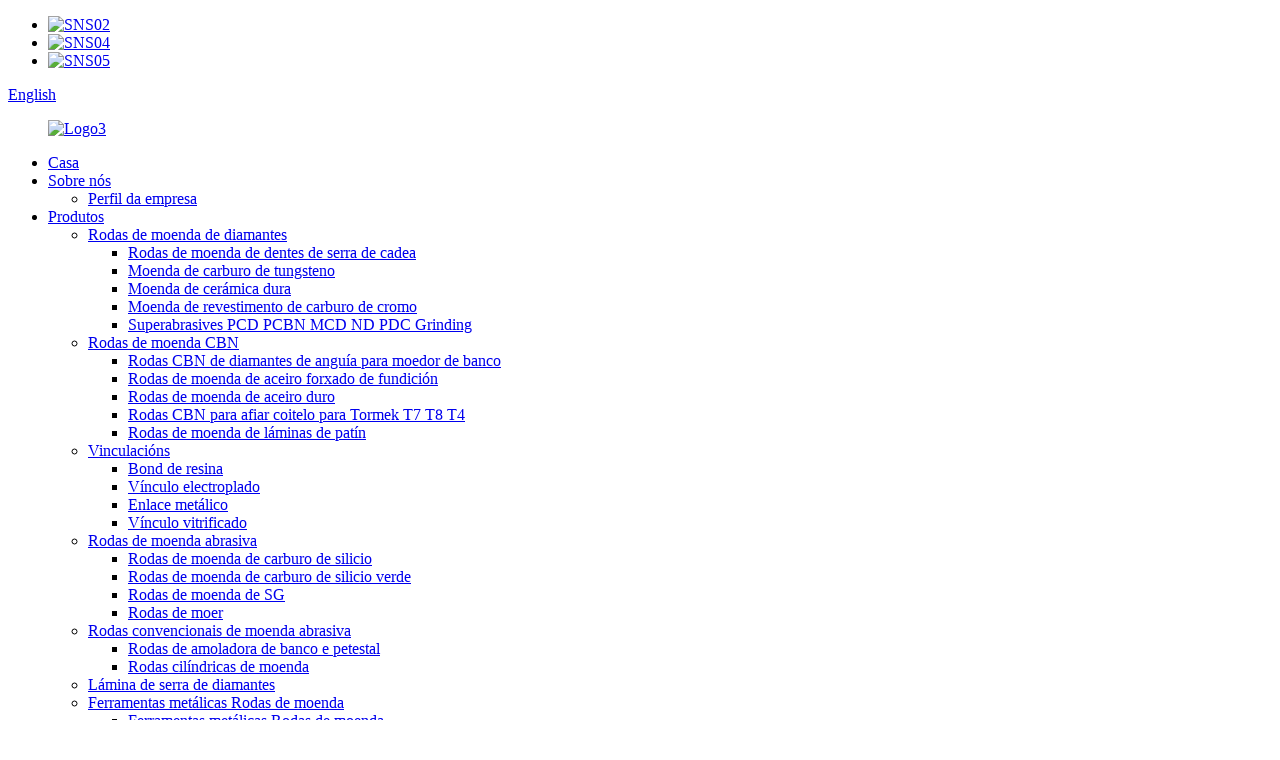

--- FILE ---
content_type: text/html
request_url: http://gl.chinagrindingwheel.com/electroplated-diamond-cbn-grinding-wheels/
body_size: 15747
content:
<!DOCTYPE html> <html dir="ltr" lang="gl"> <head> <meta charset="UTF-8"/> <title>Fábrica de bonos electroplada - Fabricantes de bonos electroplados de China, provedores</title> <meta http-equiv="Content-Type" content="text/html; charset=UTF-8" /> <!-- Global site tag (gtag.js) - Google Analytics --> <script async src="https://www.googletagmanager.com/gtag/js?id=UA-241238381-25"></script> <script>
  window.dataLayer = window.dataLayer || [];
  function gtag(){dataLayer.push(arguments);}
  gtag('js', new Date());

  gtag('config', 'UA-241238381-25');
</script>  <meta name="viewport" content="width=device-width,initial-scale=1,minimum-scale=1,maximum-scale=1,user-scalable=no"> <link rel="apple-touch-icon-precomposed" href=""> <meta name="format-detection" content="telephone=no"> <meta name="apple-mobile-web-app-capable" content="yes"> <meta name="apple-mobile-web-app-status-bar-style" content="black"> <link href="//cdn.globalso.com/chinagrindingwheel/style/global/style.css" rel="stylesheet" onload="this.onload=null;this.rel='stylesheet'"> <link href="//cdn.globalso.com/chinagrindingwheel/style/public/public.css" rel="stylesheet" onload="this.onload=null;this.rel='stylesheet'">   <link rel="shortcut icon" href="https://cdn.globalso.com/chinagrindingwheel/logo1.png" /> <link rel="canonical" href="https://www.chinagrindingwheel.com/electroplated-diamond-cbn-grinding-wheels/" /> <meta name="description" content="Fabricantes de bonos electroplados, fábrica, provedores de China, mantemos relacións de pequenas empresas duradeiras con adicionais de 200 maioristas nos EUA, Reino Unido, Alemaña e Canadá. Para calquera persoa que estea intrigada en calquera dos nosos produtos, asegúrese de experimentar libre para falar connosco." /> <link href="//cdn.globalso.com/hide_search.css" rel="stylesheet"/><link href="//www.chinagrindingwheel.com/style/gl.html.css" rel="stylesheet"/><link rel="alternate" hreflang="gl" href="http://gl.chinagrindingwheel.com/" /></head> <body>  <header class="head-wrapper page-header" style=" background-image:url(https://cdn.globalso.com/chinagrindingwheel/page_head_bg1.jpg)">   <div class="tasking"></div>   <section class="layout">     <section class="head-right">       <div class="right-top">         <ul class="gm-sep head-social">                     <li><a target="_blank" href="https://www.facebook.com/profile.php?id=100075694824686"><img src="https://cdn.globalso.com/chinagrindingwheel/sns02.png" alt="SNS02"></a></li>                     <li><a target="_blank" href="https://www.linkedin.com/company/20077266/admin/"><img src="https://cdn.globalso.com/chinagrindingwheel/sns04.png" alt="SNS04"></a></li>                     <li><a target="_blank" href="https://www.youtube.com/channel/UCyLIAt2PZXAs8irjLs7uwRg"><img src="https://cdn.globalso.com/chinagrindingwheel/sns05.png" alt="SNS05"></a></li>                   </ul>         <div class="change-language ensemble">   <div class="change-language-info">     <div class="change-language-title medium-title">        <div class="language-flag language-flag-en"><a href="https://www.chinagrindingwheel.com/"><b class="country-flag"></b><span>English</span> </a></div>        <b class="language-icon"></b>      </div> 	<div class="change-language-cont sub-content">         <div class="empty"></div>     </div>   </div> </div> <!--theme112-->      </div>       <nav class="nav-bar">         <figure class="logo"><a href="/">                     <img src="https://cdn.globalso.com/chinagrindingwheel/logo3.png" alt="Logo3">                     </a></figure>         <ul class="nav">           <li id="menu-item-293" class="menu-item menu-item-type-custom menu-item-object-custom menu-item-293"><a href="/">Casa</a></li> <li id="menu-item-825" class="menu-item menu-item-type-post_type menu-item-object-page menu-item-825"><a href="/about-us/">Sobre nós</a> <ul class="sub-menu"> 	<li id="menu-item-1548" class="menu-item menu-item-type-post_type menu-item-object-page menu-item-1548"><a href="/about-us/">Perfil da empresa</a></li> </ul> </li> <li id="menu-item-1400" class="menu-item menu-item-type-taxonomy menu-item-object-category current-category-ancestor current-menu-ancestor menu-item-1400"><a href="/products/">Produtos</a> <ul class="sub-menu"> 	<li id="menu-item-5099" class="menu-item menu-item-type-taxonomy menu-item-object-category menu-item-5099"><a href="/diamond-grinding-wheels/">Rodas de moenda de diamantes</a> 	<ul class="sub-menu"> 		<li id="menu-item-5100" class="menu-item menu-item-type-taxonomy menu-item-object-category menu-item-5100"><a href="/chain-saw-teeth-grinding-wheels/">Rodas de moenda de dentes de serra de cadea</a></li> 		<li id="menu-item-5104" class="menu-item menu-item-type-taxonomy menu-item-object-category menu-item-5104"><a href="/tungsten-carbide-grinding/">Moenda de carburo de tungsteno</a></li> 		<li id="menu-item-5102" class="menu-item menu-item-type-taxonomy menu-item-object-category menu-item-5102"><a href="/hard-ceramic-grinding/">Moenda de cerámica dura</a></li> 		<li id="menu-item-5101" class="menu-item menu-item-type-taxonomy menu-item-object-category menu-item-5101"><a href="/chrome-carbide-coating-grinding/">Moenda de revestimento de carburo de cromo</a></li> 		<li id="menu-item-5103" class="menu-item menu-item-type-taxonomy menu-item-object-category menu-item-5103"><a href="/superabrasives-pcd-pcbn-mcd-nd-pdc-grinding/">Superabrasives PCD PCBN MCD ND PDC Grinding</a></li> 	</ul> </li> 	<li id="menu-item-5089" class="menu-item menu-item-type-taxonomy menu-item-object-category menu-item-5089"><a href="/cbn-grinding-wheels/">Rodas de moenda CBN</a> 	<ul class="sub-menu"> 		<li id="menu-item-5092" class="menu-item menu-item-type-taxonomy menu-item-object-category menu-item-5092"><a href="/eelctroplated-diamond-cbn-wheels-for-bench-grinder/">Rodas CBN de diamantes de anguía para moedor de banco</a></li> 		<li id="menu-item-5090" class="menu-item menu-item-type-taxonomy menu-item-object-category menu-item-5090"><a href="/cast-iron-forged-steel-grinding-wheels/">Rodas de moenda de aceiro forxado de fundición</a></li> 		<li id="menu-item-5093" class="menu-item menu-item-type-taxonomy menu-item-object-category menu-item-5093"><a href="/hardend-steel-grinding-wheels/">Rodas de moenda de aceiro duro</a></li> 		<li id="menu-item-5094" class="menu-item menu-item-type-taxonomy menu-item-object-category menu-item-5094"><a href="/knife-sharpening-cbn-wheels-for-tormek-t7-t8-t4/">Rodas CBN para afiar coitelo para Tormek T7 T8 T4</a></li> 		<li id="menu-item-5095" class="menu-item menu-item-type-taxonomy menu-item-object-category menu-item-5095"><a href="/skate-blades-grinding-wheels/">Rodas de moenda de láminas de patín</a></li> 	</ul> </li> 	<li id="menu-item-5084" class="menu-item menu-item-type-taxonomy menu-item-object-category current-category-ancestor current-menu-ancestor current-menu-parent current-category-parent menu-item-5084"><a href="/bondings/">Vinculacións</a> 	<ul class="sub-menu"> 		<li id="menu-item-5989" class="menu-item menu-item-type-taxonomy menu-item-object-category menu-item-5989"><a href="/resin-bond/">Bond de resina</a></li> 		<li id="menu-item-5085" class="menu-item menu-item-type-taxonomy menu-item-object-category nav-current menu-item-5085"><a href="/electroplated-diamond-cbn-grinding-wheels/">Vínculo electroplado</a></li> 		<li id="menu-item-5086" class="menu-item menu-item-type-taxonomy menu-item-object-category menu-item-5086"><a href="/metal-bond-diamond-cbn-grinding-wheels/">Enlace metálico</a></li> 		<li id="menu-item-5088" class="menu-item menu-item-type-taxonomy menu-item-object-category menu-item-5088"><a href="/vitrified-bond-dia-cbn-grinding-wheels/">Vínculo vitrificado</a></li> 	</ul> </li> 	<li id="menu-item-5079" class="menu-item menu-item-type-taxonomy menu-item-object-category menu-item-5079"><a href="/abrasive-grinding-wheels/">Rodas de moenda abrasiva</a> 	<ul class="sub-menu"> 		<li id="menu-item-5080" class="menu-item menu-item-type-taxonomy menu-item-object-category menu-item-5080"><a href="/silicon-carbide-grinding-wheels/">Rodas de moenda de carburo de silicio</a></li> 		<li id="menu-item-5081" class="menu-item menu-item-type-taxonomy menu-item-object-category menu-item-5081"><a href="/green-silicon-carbide-grinding-wheels/">Rodas de moenda de carburo de silicio verde</a></li> 		<li id="menu-item-5082" class="menu-item menu-item-type-taxonomy menu-item-object-category menu-item-5082"><a href="/sg-grinding-wheels/">Rodas de moenda de SG</a></li> 		<li id="menu-item-5083" class="menu-item menu-item-type-taxonomy menu-item-object-category menu-item-5083"><a href="/wa-grinding-wheels/">Rodas de moer</a></li> 	</ul> </li> 	<li id="menu-item-5096" class="menu-item menu-item-type-taxonomy menu-item-object-category menu-item-5096"><a href="/conventional-abrasive-grinding-wheels/">Rodas convencionais de moenda abrasiva</a> 	<ul class="sub-menu"> 		<li id="menu-item-5097" class="menu-item menu-item-type-taxonomy menu-item-object-category menu-item-5097"><a href="/bench-and-pedestal-grinder-wheels/">Rodas de amoladora de banco e petestal</a></li> 		<li id="menu-item-5098" class="menu-item menu-item-type-taxonomy menu-item-object-category menu-item-5098"><a href="/cylindrical-grinding-wheels/">Rodas cilíndricas de moenda</a></li> 	</ul> </li> 	<li id="menu-item-5105" class="menu-item menu-item-type-taxonomy menu-item-object-category menu-item-5105"><a href="/diamond-saw-blade/">Lámina de serra de diamantes</a></li> 	<li id="menu-item-5106" class="menu-item menu-item-type-taxonomy menu-item-object-category menu-item-5106"><a href="/metalworking-tool-grinding-wheels/">Ferramentas metálicas Rodas de moenda</a> 	<ul class="sub-menu"> 		<li id="menu-item-5107" class="menu-item menu-item-type-taxonomy menu-item-object-category menu-item-5107"><a href="/metalworking-tool-grinding-wheels-metalworking-tool-grinding-wheels/">Ferramentas metálicas Rodas de moenda</a></li> 		<li id="menu-item-5108" class="menu-item menu-item-type-taxonomy menu-item-object-category menu-item-5108"><a href="/solid-carbide-hss-tool-grinding-fluting-gashing-diamond-cbn-wheels/">Ferramenta de carburo sólido HSS moenda de rodas de diamante CBN de diamante CBN</a></li> 	</ul> </li> 	<li id="menu-item-5109" class="menu-item menu-item-type-taxonomy menu-item-object-category menu-item-5109"><a href="/woodworking-tool-grinding-wheels/">Rodas de moenda de ferramentas de madeira</a></li> </ul> </li> <li id="menu-item-1838" class="menu-item menu-item-type-post_type menu-item-object-page menu-item-1838"><a href="/industry/">Industria</a></li> <li id="menu-item-362" class="menu-item menu-item-type-custom menu-item-object-custom menu-item-362"><a href="/news/">Noticias</a></li> <li id="menu-item-353" class="menu-item menu-item-type-post_type menu-item-object-page menu-item-353"><a href="/contact-us/">Póñase en contacto connosco</a></li>         </ul>       </nav>     </section>   </section> </header>     	     	<nav class="path-bar">           <ul class="path-nav">              <li> <a itemprop="breadcrumb" href="/">Casa</a></li><li> <a itemprop="breadcrumb" href="/products/" title="Products">Produtos</a> </li><li> <a itemprop="breadcrumb" href="/bondings/" title="Bondings">Vinculacións</a> </li><li> <a href="#">Vínculo electroplado</a></li>           </ul>        </nav>  <section class="layout main_content">     	 <aside class="aside"> <section class="aside-wrap">            <section class="side-widget">              <div class="side-tit-bar">                 <h4 class="side-tit">Categorías</h4>              </div>               <ul class="side-cate">                <li id="menu-item-1397" class="menu-item menu-item-type-taxonomy menu-item-object-category menu-item-1397"><a href="/diamond-grinding-wheels/">Rodas de moenda de diamantes</a> <ul class="sub-menu"> 	<li id="menu-item-5987" class="menu-item menu-item-type-taxonomy menu-item-object-category menu-item-5987"><a href="/chain-saw-teeth-grinding-wheels-cbn-grinding-wheels/">Rodas de moenda de dentes de serra de cadea</a></li> 	<li id="menu-item-1529" class="menu-item menu-item-type-taxonomy menu-item-object-category menu-item-1529"><a href="/tungsten-carbide-grinding/">Moenda de carburo de tungsteno</a></li> 	<li id="menu-item-1525" class="menu-item menu-item-type-taxonomy menu-item-object-category menu-item-1525"><a href="/hard-ceramic-grinding/">Moenda de cerámica dura</a></li> 	<li id="menu-item-1524" class="menu-item menu-item-type-taxonomy menu-item-object-category menu-item-1524"><a href="/chrome-carbide-coating-grinding/">Moenda de revestimento de carburo de cromo</a></li> 	<li id="menu-item-1528" class="menu-item menu-item-type-taxonomy menu-item-object-category menu-item-1528"><a href="/superabrasives-pcd-pcbn-mcd-nd-pdc-grinding/">Superabrasives PCD PCBN MCD ND PDC Grinding</a></li> </ul> </li> <li id="menu-item-1392" class="menu-item menu-item-type-taxonomy menu-item-object-category menu-item-1392"><a href="/cbn-grinding-wheels/">Rodas de moenda CBN</a> <ul class="sub-menu"> 	<li id="menu-item-1533" class="menu-item menu-item-type-taxonomy menu-item-object-category menu-item-1533"><a href="/eelctroplated-diamond-cbn-wheels-for-bench-grinder/">Rodas CBN de diamantes de anguía para moedor de banco</a></li> 	<li id="menu-item-1532" class="menu-item menu-item-type-taxonomy menu-item-object-category menu-item-1532"><a href="/knife-sharpening-cbn-wheels-for-tormek-t7-t8-t4/">Rodas CBN para afiar coitelo para Tormek T7 T8 T4</a></li> 	<li id="menu-item-1530" class="menu-item menu-item-type-taxonomy menu-item-object-category menu-item-1530"><a href="/cast-iron-forged-steel-grinding-wheels/">Rodas de moenda de aceiro forxado de fundición</a></li> 	<li id="menu-item-1531" class="menu-item menu-item-type-taxonomy menu-item-object-category menu-item-1531"><a href="/hardend-steel-grinding-wheels/">Rodas de moenda de aceiro duro</a></li> </ul> </li> <li id="menu-item-1534" class="menu-item menu-item-type-taxonomy menu-item-object-category current-category-ancestor current-menu-ancestor current-menu-parent current-category-parent menu-item-1534"><a href="/bondings/">Vinculacións</a> <ul class="sub-menu"> 	<li id="menu-item-1816" class="menu-item menu-item-type-taxonomy menu-item-object-category menu-item-1816"><a href="/resin-bond/">Bond de resina</a></li> 	<li id="menu-item-1817" class="menu-item menu-item-type-taxonomy menu-item-object-category menu-item-1817"><a href="/vitrified-bond-dia-cbn-grinding-wheels/">Vínculo vitrificado</a></li> 	<li id="menu-item-1814" class="menu-item menu-item-type-taxonomy menu-item-object-category nav-current menu-item-1814"><a href="/electroplated-diamond-cbn-grinding-wheels/">Vínculo electroplado</a></li> 	<li id="menu-item-1815" class="menu-item menu-item-type-taxonomy menu-item-object-category menu-item-1815"><a href="/metal-bond-diamond-cbn-grinding-wheels/">Enlace metálico</a></li> </ul> </li> <li id="menu-item-1540" class="menu-item menu-item-type-taxonomy menu-item-object-category menu-item-1540"><a href="/abrasive-grinding-wheels/">Rodas de moenda abrasiva</a> <ul class="sub-menu"> 	<li id="menu-item-1544" class="menu-item menu-item-type-taxonomy menu-item-object-category menu-item-1544"><a href="/wa-grinding-wheels/">Rodas de moer</a></li> </ul> </li> <li id="menu-item-1551" class="menu-item menu-item-type-taxonomy menu-item-object-category menu-item-1551"><a href="/woodworking-tool-grinding-wheels/">Rodas de moenda de ferramentas de madeira</a></li> <li id="menu-item-1552" class="menu-item menu-item-type-taxonomy menu-item-object-category menu-item-1552"><a href="/metalworking-tool-grinding-wheels/">Ferramentas metálicas Rodas de moenda</a></li>                 </ul>                 </section>  		  <div class="side-widget">                 <div class="side-tit-bar">                 <h2 class="side-tit">Produtos destacados</h2>                 </div>                 <div class="side-product-items">                 <span  class="btn-prev"></span>          			<div class="items_content">                      <ul class="gm-sep"> <li class="side_product_item"><figure>                              <a  class="item-img" href="/resin-bond-diamond-grinding-wheel-for-sharpening-tct-circular-saw-blades-product/"><img src="https://cdn.globalso.com/chinagrindingwheel/diamond-wheel-1.jpg" alt="Trituración de diamantes de resina W ..."></a>                               <figcaption><a href="/resin-bond-diamond-grinding-wheel-for-sharpening-tct-circular-saw-blades-product/">Trituración de diamantes de resina W ...</a></figcaption>                           </figure>                           </li>                         <li class="side_product_item"><figure>                              <a  class="item-img" href="/resin-diamond-grinding-wheels-for-carbide-milling-cutters-and-drill-bits-product/"><img src="https://cdn.globalso.com/chinagrindingwheel/diamond-grinding-wheel-1.jpg" alt="Rodas de moenda de diamantes de resina ..."></a>                               <figcaption><a href="/resin-diamond-grinding-wheels-for-carbide-milling-cutters-and-drill-bits-product/">Rodas de moenda de diamantes de resina ...</a></figcaption>                           </figure>                           </li>                         <li class="side_product_item"><figure>                              <a  class="item-img" href="/high-efficiency-diamond-cbn-metal-bonded-wheel-manufacturers-product/"><img src="https://cdn.globalso.com/chinagrindingwheel/Metal-diamond-wheel-351.jpg" alt="Diamante de alta eficiencia e ..."></a>                               <figcaption><a href="/high-efficiency-diamond-cbn-metal-bonded-wheel-manufacturers-product/">Diamante de alta eficiencia e ...</a></figcaption>                           </figure>                           </li>                         <li class="side_product_item"><figure>                              <a  class="item-img" href="/t7-t8-grinder-sharpener-machine-knife-sharpening-cbn-grinding-wheel-product/"><img src="https://cdn.globalso.com/chinagrindingwheel/直角圆角-Tormek.jpg" alt="Machi de afiador T8 T8 ..."></a>                               <figcaption><a href="/t7-t8-grinder-sharpener-machine-knife-sharpening-cbn-grinding-wheel-product/">Machi de afiador T8 T8 ...</a></figcaption>                           </figure>                           </li>                         <li class="side_product_item"><figure>                              <a  class="item-img" href="/high-efficiency-metal-bond-cbn-grinding-wheel-grinding-disc-product/"><img src="https://cdn.globalso.com/chinagrindingwheel/Metal-bond-cbn-wheel-10.jpg" alt="Bond de metal de alta eficiencia CB ..."></a>                               <figcaption><a href="/high-efficiency-metal-bond-cbn-grinding-wheel-grinding-disc-product/">Bond de metal de alta eficiencia CB ...</a></figcaption>                           </figure>                           </li>                         <li class="side_product_item"><figure>                              <a  class="item-img" href="/12a2-resin-diamond-grinding-wheel-for-universal-tool-cutter-grinder-2-product/"><img src="https://cdn.globalso.com/chinagrindingwheel/12A2-6.jpg" alt="12a2 resina de diamante de diamante w ..."></a>                               <figcaption><a href="/12a2-resin-diamond-grinding-wheel-for-universal-tool-cutter-grinder-2-product/">12a2 resina de diamante de diamante w ...</a></figcaption>                           </figure>                           </li>                         <li class="side_product_item"><figure>                              <a  class="item-img" href="/11v9-resin-diamond-grinding-wheel-for-universal-cutter-grinder-product/"><img src="https://cdn.globalso.com/chinagrindingwheel/11V9-4.jpg" alt="11v9 Resina Diamante Grinding w ..."></a>                               <figcaption><a href="/11v9-resin-diamond-grinding-wheel-for-universal-cutter-grinder-product/">11v9 Resina Diamante Grinding w ...</a></figcaption>                           </figure>                           </li>                         <li class="side_product_item"><figure>                              <a  class="item-img" href="/12a2-resin-diamond-grinding-wheel-for-universal-tool-cutter-grinder-product/"><img src="https://cdn.globalso.com/chinagrindingwheel/11A2-2.jpg" alt="11a2 resina diamante moer w ..."></a>                               <figcaption><a href="/12a2-resin-diamond-grinding-wheel-for-universal-tool-cutter-grinder-product/">11a2 resina diamante moer w ...</a></figcaption>                           </figure>                           </li>                         <li class="side_product_item"><figure>                              <a  class="item-img" href="/diamond-grinding-wheels-for-tungsten-carbide-for-carbide-chain-saw-product/"><img src="https://cdn.globalso.com/chinagrindingwheel/photobank-131.jpg" alt="Rodas de moenda de diamantes para t ..."></a>                               <figcaption><a href="/diamond-grinding-wheels-for-tungsten-carbide-for-carbide-chain-saw-product/">Rodas de moenda de diamantes para t ...</a></figcaption>                           </figure>                           </li>                         <li class="side_product_item"><figure>                              <a  class="item-img" href="/metalworking-tools-sharpening-diamond-cbn-wheels-product/"><img src="https://cdn.globalso.com/chinagrindingwheel/Cutting-Tool-Grinding-Wheels.jpg" alt="Ferramentas de formación de metais afiando ..."></a>                               <figcaption><a href="/metalworking-tools-sharpening-diamond-cbn-wheels-product/">Ferramentas de formación de metais afiando ...</a></figcaption>                           </figure>                           </li>                         <li class="side_product_item"><figure>                              <a  class="item-img" href="/chainsaw-teeth-grinding-sharpening-cbn-diamond-product/"><img src="https://cdn.globalso.com/chinagrindingwheel/Chainsaw-Teeth-Grinding-Sharpening-CBN-Diamond-1.png" alt="Os dentes de motoserra moer nítidos ..."></a>                               <figcaption><a href="/chainsaw-teeth-grinding-sharpening-cbn-diamond-product/">Os dentes de motoserra moer nítidos ...</a></figcaption>                           </figure>                           </li>                         <li class="side_product_item"><figure>                              <a  class="item-img" href="/14f1-cbn-diamond-wheels-for-grinding-cold-saw-and-profile-mould-knife-cutter-on-profile-grinder-product/"><img src="https://cdn.globalso.com/chinagrindingwheel/14F1-CBN-Diamond-Wheels-for-grinding-Cold-Saw-and-profile-Mould-knife-Cutter-on-Profile-Grinder-2.png" alt="Rodas de diamante CBN 14f1 para g ..."></a>                               <figcaption><a href="/14f1-cbn-diamond-wheels-for-grinding-cold-saw-and-profile-mould-knife-cutter-on-profile-grinder-product/">Rodas de diamante CBN 14f1 para g ...</a></figcaption>                           </figure>                           </li>                         <li class="side_product_item"><figure>                              <a  class="item-img" href="/planer-circular-blades-grinding-cbn-diamond-wheels-product/"><img src="https://cdn.globalso.com/chinagrindingwheel/image24.jpg" alt="Planer Circular Blades Grindi ..."></a>                               <figcaption><a href="/planer-circular-blades-grinding-cbn-diamond-wheels-product/">Planer Circular Blades Grindi ...</a></figcaption>                           </figure>                           </li>                         <li class="side_product_item"><figure>                              <a  class="item-img" href="/band-saw-blades-grinding-cbn-diamond-wheels-product/"><img src="https://cdn.globalso.com/chinagrindingwheel/Band-Saw-Blades-Grinding-CBN-Diamond-Wheels-3.png" alt="Banda Saw Blades moendo CBN ..."></a>                               <figcaption><a href="/band-saw-blades-grinding-cbn-diamond-wheels-product/">Banda Saw Blades moendo CBN ...</a></figcaption>                           </figure>                           </li>                         <li class="side_product_item"><figure>                              <a  class="item-img" href="/tct-circular-saw-blades-grinding-wheels-product/"><img src="https://cdn.globalso.com/chinagrindingwheel/73ca77eb.jpg" alt="Láminas de serra circular tct moer ..."></a>                               <figcaption><a href="/tct-circular-saw-blades-grinding-wheels-product/">Láminas de serra circular tct moer ...</a></figcaption>                           </figure>                           </li>                         <li class="side_product_item"><figure>                              <a  class="item-img" href="/wa-white-aluminum-oxide-grinding-wheels-product/"><img src="https://cdn.globalso.com/chinagrindingwheel/2e5bb699.jpg" alt="WA moida de óxido de aluminio branco ..."></a>                               <figcaption><a href="/wa-white-aluminum-oxide-grinding-wheels-product/">WA moida de óxido de aluminio branco ...</a></figcaption>                           </figure>                           </li>                         <li class="side_product_item"><figure>                              <a  class="item-img" href="/metal-bond-diamond-cbn-grinding-wheels-tools-product/"><img src="https://cdn.globalso.com/chinagrindingwheel/Metal-Bond-Diamond-CBN-Grinding-Wheels-Tools.jpg" alt="Diamante de enlace metálico CBN Grindi ..."></a>                               <figcaption><a href="/metal-bond-diamond-cbn-grinding-wheels-tools-product/">Diamante de enlace metálico CBN Grindi ...</a></figcaption>                           </figure>                           </li>                         <li class="side_product_item"><figure>                              <a  class="item-img" href="/camshaft-crankshaft-grinding-vitrified-bond-cbn-wheels-product/"><img src="https://cdn.globalso.com/chinagrindingwheel/crankshaft-grinding-CBN-wheel.png" alt="Campo de árbores de árbores de árbores ..."></a>                               <figcaption><a href="/camshaft-crankshaft-grinding-vitrified-bond-cbn-wheels-product/">Campo de árbores de árbores de árbores ...</a></figcaption>                           </figure>                           </li>                                                                </ul>                  </div>                 <span  class="btn-next"></span>                 </div>             </div> 		   </section> 	  </aside>   <div class="product-search">            <form class="search-box" action="/search.php" method="get">             <input class="search-btn" type="submit" value="" /> 			<input type="hidden" name="cat" value="490"/>             <input class="search-ipt" name="s" placeholder="Search..." />           </form>           </div>        <section class="main">                    <div class="main-tit-bar">                  <h1 class="title">Vínculo electroplado</h1>                  <div class="share-this">                  	  <div class="addthis_sharing_toolbox"></div>                  </div>                  <div class="clear"></div>               </div>                     <div class="product-list">                 <ul class="product_list_items">    <li class="product_list_item">             <figure>               <span class="item_img"><img src="https://cdn.globalso.com/chinagrindingwheel/120-300x300.png" alt="12A1 Wafer Hub Dicing Saw Blade Diamond Dicing Blades para a escriba de obleas"><a href="/12a1-wafer-hub-dicing-saw-blade-diamond-dicing-blades-for-wafer-scribing-product/" title="12A1 Wafer hub dicing saw blade Diamond Dicing Blades For Wafer Scribing"></a> </span>               <figcaption> 			  <div class="item_information">                      <h3 class="item_title"><a href="/12a1-wafer-hub-dicing-saw-blade-diamond-dicing-blades-for-wafer-scribing-product/" title="12A1 Wafer hub dicing saw blade Diamond Dicing Blades For Wafer Scribing">12A1 Wafer Hub Dicing Saw Blade Diamond Dicing Blades para a escriba de obleas</a></h3>                 <div class="item_info"><p>A lámina de diamante úsase para ranñar, cortando oblea de silicio, semicondutores compostos, vidro e outros materiais na industria da información electrónica. As nosas láminas de dicing inclúen unha lámina de diamante e lámina de diamante. Os ligantes inclúen lámina de dicing de enlace de resina, lámina de dicing de enlace metálico e lámina de dicing de níquel electroformada. Este tipo está electroplado.</p> </div>                 </div>                 <div class="product_btns">                   <a href="javascript:" class="priduct_btn_inquiry add_email12">consulta</a><a href="/12a1-wafer-hub-dicing-saw-blade-diamond-dicing-blades-for-wafer-scribing-product/" class="priduct_btn_detail">detalle</a>                 </div>               </figcaption>             </figure>           </li>    <li class="product_list_item">             <figure>               <span class="item_img"><img src="https://cdn.globalso.com/chinagrindingwheel/119-300x300.png" alt="Rodas de moenda de diamantes electroplatadas"><a href="/electroplated-diamond-cbn-grinding-wheels-cbn-grinding-disc-for-spring-grinding-product/" title="Electroplated Diamond CBN Grinding Wheels CBN Grinding Disc for Spring Grinding"></a> </span>               <figcaption> 			  <div class="item_information">                      <h3 class="item_title"><a href="/electroplated-diamond-cbn-grinding-wheels-cbn-grinding-disc-for-spring-grinding-product/" title="Electroplated Diamond CBN Grinding Wheels CBN Grinding Disc for Spring Grinding">Rodas de moenda de diamantes electroplatadas</a></h3>                 <div class="item_info"><p>As rodas de moenda do extremo de primavera de Ruizuan desenvolvéronse con grans de calidade de calidade especialmente seleccionados adecuados para a moenda do extremo de primavera. As partículas super-abrasivas están mantidas no lugar por unha forte capa de níquel de enlace que proporciona unha resistencia ao desgaste superior. Esta formulación única permite que a roda mova millóns de resortes sen queimar e satisfacer as demandas de maior rendemento de moenda (&gt; 6 veces máis partes por roda*), menos residuos e ata 10 veces máis longa vida do produto.</p> </div>                 </div>                 <div class="product_btns">                   <a href="javascript:" class="priduct_btn_inquiry add_email12">consulta</a><a href="/electroplated-diamond-cbn-grinding-wheels-cbn-grinding-disc-for-spring-grinding-product/" class="priduct_btn_detail">detalle</a>                 </div>               </figcaption>             </figure>           </li>    <li class="product_list_item">             <figure>               <span class="item_img"><img src="https://cdn.globalso.com/chinagrindingwheel/118-300x300.png" alt="Rodas de moenda de diamantes electroplatadas para as pezas de reposición de fabricación de uñas de arame"><a href="/electroplated-diamond-grinding-wheels-for-wire-nail-making-machine-spare-parts-product/" title="Electroplated Diamond Grinding Wheels For Wire Nail Making Machine Spare Parts"></a> </span>               <figcaption> 			  <div class="item_information">                      <h3 class="item_title"><a href="/electroplated-diamond-grinding-wheels-for-wire-nail-making-machine-spare-parts-product/" title="Electroplated Diamond Grinding Wheels For Wire Nail Making Machine Spare Parts">Rodas de moenda de diamantes electroplatadas para as pezas de reposición de fabricación de uñas de arame</a></h3>                 <div class="item_info"><p>Rodas de moenda de cortador de uñas<br />Esta roda de moenda electroplada úsase para moldes de moenda de uñas. A roda de moenda de moldes de uñas está feita de diamantes de material abrasivo de alta calidade, que é unha boa opción para os fabricantes de cortadores de uñas da liña de produción. A roda de moenda ten diferentes formas, bisel e paralelo.</p> </div>                 </div>                 <div class="product_btns">                   <a href="javascript:" class="priduct_btn_inquiry add_email12">consulta</a><a href="/electroplated-diamond-grinding-wheels-for-wire-nail-making-machine-spare-parts-product/" class="priduct_btn_detail">detalle</a>                 </div>               </figcaption>             </figure>           </li>    <li class="product_list_item">             <figure>               <span class="item_img"><img src="https://cdn.globalso.com/chinagrindingwheel/valve-cbn-wheel-2-300x300.jpg" alt="Roda de moenda CBN electroplada para moenda da válvula do motor"><a href="/electroplated-cbn-grinding-wheel-for-engine-valve-grinding-product/" title="Electroplated CBN Grinding Wheel for Engine Valve Grinding"></a> </span>               <figcaption> 			  <div class="item_information">                      <h3 class="item_title"><a href="/electroplated-cbn-grinding-wheel-for-engine-valve-grinding-product/" title="Electroplated CBN Grinding Wheel for Engine Valve Grinding">Roda de moenda CBN electroplada para moenda da válvula do motor</a></h3>                 <div class="item_info"><p>A válvula é a responsable da entrada de combustible no motor e o gas de escape. A válvula é unha parte importante do coche. A parte de moenda é a rañura de suxeición do bloqueo de aire e a liña de fíos. A calidade da válvula xoga un papel fundamental para garantir a eficiencia do motor. Para garantir a precisión do procesamento da válvula, o diámetro exterior da válvula, a superficie do cono, o paraugas, a cara grande e outras superficies deberán completarse mediante a moenda.</p> </div>                 </div>                 <div class="product_btns">                   <a href="javascript:" class="priduct_btn_inquiry add_email12">consulta</a><a href="/electroplated-cbn-grinding-wheel-for-engine-valve-grinding-product/" class="priduct_btn_detail">detalle</a>                 </div>               </figcaption>             </figure>           </li>    <li class="product_list_item">             <figure>               <span class="item_img"><img src="https://cdn.globalso.com/chinagrindingwheel/Diamond-Grinding-Wheel-1-300x300.jpg" alt="Roda de moenda de diamantes electroplatada para moer de vidro de carburo de tungsteno"><a href="/electroplated-flat-diamond-grinding-wheel-for-grinding-tungsten-carbide-glass-ceramic-gem-product/" title="Electroplated Flat Diamond Grinding Wheel for Grinding Tungsten Carbide Glass Ceramic Gem"></a> </span>               <figcaption> 			  <div class="item_information">                      <h3 class="item_title"><a href="/electroplated-flat-diamond-grinding-wheel-for-grinding-tungsten-carbide-glass-ceramic-gem-product/" title="Electroplated Flat Diamond Grinding Wheel for Grinding Tungsten Carbide Glass Ceramic Gem">Roda de moenda de diamantes electroplatada para moer de vidro de carburo de tungsteno</a></h3>                 <div class="item_info"><h3>Roda de moenda de diamante plano de 3 polgadas 150 grana, 1/2 &quot;arbor, 10 mm de ancho para tungsteno de moenda, carburo, vidro, cerámica, xema</h3> </div>                 </div>                 <div class="product_btns">                   <a href="javascript:" class="priduct_btn_inquiry add_email12">consulta</a><a href="/electroplated-flat-diamond-grinding-wheel-for-grinding-tungsten-carbide-glass-ceramic-gem-product/" class="priduct_btn_detail">detalle</a>                 </div>               </figcaption>             </figure>           </li>    <li class="product_list_item">             <figure>               <span class="item_img"><img src="https://cdn.globalso.com/chinagrindingwheel/bandsaw-grinding-3-300x300.png" alt="Roda de moenda de diamantes electroplatada para a lámina de serra de banda"><a href="/electroplated-diamond-cbn-grinding-wheel-for-band-saw-blade-product/" title="Electroplated diamond CBN grinding wheel for band saw blade"></a> </span>               <figcaption> 			  <div class="item_information">                      <h3 class="item_title"><a href="/electroplated-diamond-cbn-grinding-wheel-for-band-saw-blade-product/" title="Electroplated diamond CBN grinding wheel for band saw blade">Roda de moenda de diamantes electroplatada para a lámina de serra de banda</a></h3>                 <div class="item_info"><p>A banda de CBN electroplada a roda de afiado está revestida de CBN (nitruro de boro cúbico) no corpo de aceiro, especialmente para a banda de afiar a calquera tipo. A banda de cbn electroplada a roda de afiado consegue un rendemento superior, dá un acabado de alta calidade. Prodúcense con núcleo de aceiro e borde electroplado (níquel). Dura moito. Reduce a banda viu romper. Non fai falta perfil, nin po. Estas rodas son unha elección perfecta para moer as serras de banda.</p> </div>                 </div>                 <div class="product_btns">                   <a href="javascript:" class="priduct_btn_inquiry add_email12">consulta</a><a href="/electroplated-diamond-cbn-grinding-wheel-for-band-saw-blade-product/" class="priduct_btn_detail">detalle</a>                 </div>               </figcaption>             </figure>           </li>    <li class="product_list_item">             <figure>               <span class="item_img"><img src="https://cdn.globalso.com/chinagrindingwheel/1.1-300x300.png" alt="1V1 Roda de moenda de diamante de bordo cónico electroplado para afiar o carburo e aceiro de tungsteno"><a href="/1v1-electroplated-taper-edge-diamond-cbn-grinding-wheel-for-sharpening-tungsten-carbide-and-steel-product/" title="1V1 Electroplated Taper Edge Diamond CBN Grinding Wheel For Sharpening Tungsten Carbide And Steel"></a> </span>               <figcaption> 			  <div class="item_information">                      <h3 class="item_title"><a href="/1v1-electroplated-taper-edge-diamond-cbn-grinding-wheel-for-sharpening-tungsten-carbide-and-steel-product/" title="1V1 Electroplated Taper Edge Diamond CBN Grinding Wheel For Sharpening Tungsten Carbide And Steel">1V1 Roda de moenda de diamante de bordo cónico electroplado para afiar o carburo e aceiro de tungsteno</a></h3>                 <div class="item_info"><p>1. Ferramentas de diamantes electropladas para as ferramentas de diamantes de deburring de ferro fundido e moer</p> <p>2. Rodas CBN electropladas para afiar ferramentas de madeira</p> <p>3. Rodas e ferramentas CBN electropladas</p> <p>4. Rodas CBN electropladas para afiar as láminas de banda de banda</p> <p>5. Rodas CBN electropladas para os dentes de motoserra de afiado</p> <p>6. Rodas e rolos de diamante electroplados</p> <p>7. Pedra de afiado CBN de diamante electroplado</p> <p>8. Blades de serra de diamantes electropladas</p> <p>9. Rodas de diamante electropladas para os estons de moer de perfil</p> <p>10. Punto de montaxe CBN de diamante electroplado</p> </div>                 </div>                 <div class="product_btns">                   <a href="javascript:" class="priduct_btn_inquiry add_email12">consulta</a><a href="/1v1-electroplated-taper-edge-diamond-cbn-grinding-wheel-for-sharpening-tungsten-carbide-and-steel-product/" class="priduct_btn_detail">detalle</a>                 </div>               </figcaption>             </figure>           </li>    <li class="product_list_item">             <figure>               <span class="item_img"><img src="https://cdn.globalso.com/chinagrindingwheel/28ff221e1-300x300.jpg" alt="Rodas e ferramentas de diamante electroplatadas"><a href="/electroplated-diamond-cbn-wheels-tools-product/" title="Electroplated Diamond CBN Wheels &#038; Tools"></a> </span>               <figcaption> 			  <div class="item_information">                      <h3 class="item_title"><a href="/electroplated-diamond-cbn-wheels-tools-product/" title="Electroplated Diamond CBN Wheels &#038; Tools">Rodas e ferramentas de diamante electroplatadas</a></h3>                 <div class="item_info"><p>1. Ferramentas de diamantes electropladas para as ferramentas de diamantes de deburring de ferro fundido e moer</p> <p>2. Rodas CBN electropladas para afiar ferramentas de madeira</p> <p>3. Rodas e ferramentas CBN electropladas</p> <p>4. Rodas CBN electropladas para afiar as láminas de banda de banda</p> <p>5. Rodas CBN electropladas para os dentes de motoserra de afiado</p> <p>6. Rodas e rolos de diamante electroplados</p> <p>7. Pedra de afiado CBN de diamante electroplado</p> <p>8. Blades de serra de diamantes electropladas</p> <p>9. Rodas de diamante electropladas para os estons de moer de perfil</p> <p>10. Punto de montaxe CBN de diamante electroplado</p> </div>                 </div>                 <div class="product_btns">                   <a href="javascript:" class="priduct_btn_inquiry add_email12">consulta</a><a href="/electroplated-diamond-cbn-wheels-tools-product/" class="priduct_btn_detail">detalle</a>                 </div>               </figcaption>             </figure>           </li>          </ul>        </div>            <div class="page-bar">          <div class="pages"></div>       </div>    </section>   </section> <footer class="foot-wrapper">    <!--index-inquiry-wrap-->   <section class="index-inquiry-wrap layout">     <div class="inquiry-wrap wow fadeInUp">       <h2 class="inquiry-title">Consulta</h2>       <h3 class="inquiry-subtitle">Para consultas sobre os nosos produtos ou lista de prezos, déixanos o teu correo electrónico e estaremos en contacto dentro de 24 horas.</h3>       <div class="subscribe">         <div class="button" onclick="showMsgPop();">Consulta agora</div>       </div>     </div>   </section>      <!--index-inquiry-wrap-->     <div class="foot-items" style="background-image:url(https://cdn.globalso.com/chinagrindingwheel/footer_Bg1.jpg);">            <div class="gm-sep layout">       <div class="foot-item  foot-item-contact">         <h2 class="foot-tit">Póñase en contacto connosco</h2>         <ul class="foot-cont">           <li class="foot_addr">3-902, Praza Longcheng, estrada Kaiyuan, distrito de Huiji, Zhengzhou Henan, China</li>          <li class="foot_phone"><a href="tel:+86-371-55909782">+86-371-55909782</a></li>        <li class="foot_email"><a href="mailto:sales@chinagrindingwheel.com">sales@chinagrindingwheel.com</a></li>                 </ul>       </div>       <div class="foot-item foot-item-hide foot-item-inquiry">         <h2 class="foot-tit">ligazóns importantes</h2>         <div class="foot-cont">           <ul class="nav">              <li id="menu-item-1295" class="menu-item menu-item-type-post_type menu-item-object-page menu-item-1295"><a href="/about-us/">Sobre nós</a></li> <li id="menu-item-1294" class="menu-item menu-item-type-post_type menu-item-object-page menu-item-1294"><a href="/contact-us/">Póñase en contacto connosco</a></li> <li id="menu-item-1297" class="menu-item menu-item-type-taxonomy menu-item-object-category current-category-ancestor menu-item-1297"><a href="/products/">Produtos</a></li>           </ul>         </div>       </div>       <div class="foot-item  foot-item-news">         <h2 class="foot-tit">Últimas novas</h2>         <div class="foot-cont">                   <div class="new-item clearfix">             <figure class="new-img">                                     <a href="/news/how-to-dress-diamond-grinding-wheel/"><img src="https://cdn.globalso.com/chinagrindingwheel/成型滚轮-5.jpg" alt="Como vestir a roda de moenda de diamantes">                     </a>                </figure>             <!--['sizes']['thumbnail']-->             <div class="new-info">               <time>25/01/25</time>               <h3 class="title"><a href="/news/how-to-dress-diamond-grinding-wheel/">Como vestir a roda de moenda de diamantes</a></h3>             </div>           </div>                 <div class="new-item clearfix">             <figure class="new-img">                                     <a href="/news/what-is-a-spring-end-grinding-wheel/"><img src="https://cdn.globalso.com/chinagrindingwheel/企业微信截图_173131296744001.png" alt="Que é unha roda de moenda de primavera">                     </a>                </figure>             <!--['sizes']['thumbnail']-->             <div class="new-info">               <time>13/01/25</time>               <h3 class="title"><a href="/news/what-is-a-spring-end-grinding-wheel/">Que é unha roda de moenda de primavera</a></h3>             </div>           </div>                 <div class="new-item clearfix">             <figure class="new-img">                                     <a href="/news/application-of-diamond-grinding-wheels-in-the-semiconductor-industry/"><img src="https://cdn.globalso.com/chinagrindingwheel/2022100106414425.jpg_看图王.web_.jpg" alt="Aplicación de rodas de moenda de diamantes na industria de semiconductores">                     </a>                </figure>             <!--['sizes']['thumbnail']-->             <div class="new-info">               <time>20/12/24</time>               <h3 class="title"><a href="/news/application-of-diamond-grinding-wheels-in-the-semiconductor-industry/">Aplicación de rodas de moenda de diamantes en ...</a></h3>             </div>           </div>                 <div class="new-item clearfix">             <figure class="new-img">                                     <a href="/news/how-to-choose-cnc-grinding-wheel-correctly/"><img src="https://cdn.globalso.com/chinagrindingwheel/五轴-61.jpg" alt="Como escoller correctamente a roda de moenda de CNC">                     </a>                </figure>             <!--['sizes']['thumbnail']-->             <div class="new-info">               <time>12/09/24</time>               <h3 class="title"><a href="/news/how-to-choose-cnc-grinding-wheel-correctly/">Como escoller correctamente a roda de moenda de CNC</a></h3>             </div>           </div>                 <div class="new-item clearfix">             <figure class="new-img">                                     <a href="/news/uncovering-the-working-principle-of-centerless-grinding/"><img src="https://cdn.globalso.com/chinagrindingwheel/2023022442548833.jpg" alt="Descubrindo o principio de traballo de moenda sen centro">                     </a>                </figure>             <!--['sizes']['thumbnail']-->             <div class="new-info">               <time>18/11/24</time>               <h3 class="title"><a href="/news/uncovering-the-working-principle-of-centerless-grinding/">Descubrir o principio de traballo de Cente ...</a></h3>             </div>           </div>               </div>       </div>     </div>   <div class="copyright">© Copyright - 2020-2023: Todos os dereitos reservados.<!-- <script type="text/javascript" src="//www.globalso.site/livechat.js"></script>--><a href="/featured/">Produtos quentes</a> - <a href="/sitemap.xml">Mapa do sitio</a> - <a href="/">AMP Mobile</a> <br><a href='/grinding-cup/' title='Grinding Cup'>Cunca de moer</a>,  <a href='/grinding-wheel/' title='Grinding Wheel'>Roda de moer</a>,  <a href='/stainless-steel-grinding-wheel/' title='Stainless Steel Grinding Wheel'>Roda de moenda de aceiro inoxidable</a>,  <a href='/6-inch-grinding-wheel/' title='6 Inch Grinding Wheel'>Roda de moenda de 6 polgadas</a>,  <a href='/grinding-disc-for-drill/' title='Grinding Disc For Drill'>Disco de moenda para o simulacro</a>,  <a href='/ceramic-grinding/' title='Ceramic Grinding'>Moenda cerámica</a>, </div>   </div> </footer>                                                <aside class="scrollsidebar" id="scrollsidebar">    <section class="side_content">     <div class="side_list">     	<header class="hd"><img src="//cdn.globalso.com/title_pic.png" alt="Inuiry en liña"/></header>         <div class="cont"> 		<li><a class="email" href="javascript:" onclick="showMsgPop();">Enviar correo electrónico</a></li>  	     </div> 		              <div class="t-code">           <img width="120px" src="https://cdn.globalso.com/chinagrindingwheel/WeChat1.png" alt="WeChat">           <br/><center>WeChat</center>           </div>            <div class="t-code">          <a target="_blank" href="https://api.whatsapp.com/send?phone=8613938485694">           <img width="120px" src="https://cdn.globalso.com/chinagrindingwheel/WhatsApp.png" alt="WhatsApp">           <br/><center>WhatsApp</center></a>           </div>                   <div class="side_title"><a  class="close_btn"><span>x</span></a></div>     </div>   </section>   <div class="show_btn"></div> </aside>             <section class="inquiry-pop-bd">            <section class="inquiry-pop">                 <i class="ico-close-pop" onclick="hideMsgPop();"></i>  <script type="text/javascript" src="//www.globalso.site/form.js"></script>            </section>             <div class="web-search"> <b id="btn-search-close" class="btn--search-close"></b>   <div style=" width:100%">         <div class="head-search-form" >         <form  action="/search.php" method="get">             <input class="search-ipt" type="text" placeholder="" name="s" id="s" />             <input type="hidden" name="cat" value="490"/>             <input class="search-btn" type="submit" id="searchsubmit" value="&#xf002;" />         </form>         </div>   </div> </div>  </section><script type="text/javascript" src="//cdn.globalso.com/chinagrindingwheel/style/global/js/jquery.min.js"></script> <script type="text/javascript" src="//cdn.globalso.com/chinagrindingwheel/style/global/js/common.js"></script> <script type="text/javascript" src="//cdn.globalso.com/chinagrindingwheel/style/public/public.js"></script>  <script>
window.okkiConfigs =window.okkiConfigs||[];
function okkiAdd(){okkiConfigs.push(arguments);};
okkiAdd("analytics",{siteId:"81866-9375",gId:"UA-238260201-22"});
</script> <script async src="//tfile.xiaoman.cn/okki/analyze.js?id=81866-9375-UA-238260201-22"></script>  <!--[if lt IE 9]><script src="//cdn.globalso.com/chinagrindingwheel/style/global/js/html5.js"></script><![endif]--> <script type="text/javascript">

if(typeof jQuery == 'undefined' || typeof jQuery.fn.on == 'undefined') {
	document.write('<script src="https://www.chinagrindingwheel.com/wp-content/plugins/bb-plugin/js/jquery.js"><\/script>');
	document.write('<script src="https://www.chinagrindingwheel.com/wp-content/plugins/bb-plugin/js/jquery.migrate.min.js"><\/script>');
}

</script><ul class="prisna-wp-translate-seo" id="prisna-translator-seo"><li class="language-flag language-flag-en"><a href="https://www.chinagrindingwheel.com/electroplated-diamond-cbn-grinding-wheels/" title="English" target="_blank"><b class="country-flag"></b><span>English</span></a></li><li class="language-flag language-flag-fr"><a href="http://fr.chinagrindingwheel.com/electroplated-diamond-cbn-grinding-wheels/" title="French" target="_blank"><b class="country-flag"></b><span>French</span></a></li><li class="language-flag language-flag-de"><a href="http://de.chinagrindingwheel.com/electroplated-diamond-cbn-grinding-wheels/" title="German" target="_blank"><b class="country-flag"></b><span>German</span></a></li><li class="language-flag language-flag-pt"><a href="http://pt.chinagrindingwheel.com/electroplated-diamond-cbn-grinding-wheels/" title="Portuguese" target="_blank"><b class="country-flag"></b><span>Portuguese</span></a></li><li class="language-flag language-flag-es"><a href="http://es.chinagrindingwheel.com/electroplated-diamond-cbn-grinding-wheels/" title="Spanish" target="_blank"><b class="country-flag"></b><span>Spanish</span></a></li><li class="language-flag language-flag-ru"><a href="http://ru.chinagrindingwheel.com/electroplated-diamond-cbn-grinding-wheels/" title="Russian" target="_blank"><b class="country-flag"></b><span>Russian</span></a></li><li class="language-flag language-flag-ja"><a href="http://ja.chinagrindingwheel.com/electroplated-diamond-cbn-grinding-wheels/" title="Japanese" target="_blank"><b class="country-flag"></b><span>Japanese</span></a></li><li class="language-flag language-flag-ko"><a href="http://ko.chinagrindingwheel.com/electroplated-diamond-cbn-grinding-wheels/" title="Korean" target="_blank"><b class="country-flag"></b><span>Korean</span></a></li><li class="language-flag language-flag-ar"><a href="http://ar.chinagrindingwheel.com/electroplated-diamond-cbn-grinding-wheels/" title="Arabic" target="_blank"><b class="country-flag"></b><span>Arabic</span></a></li><li class="language-flag language-flag-ga"><a href="http://ga.chinagrindingwheel.com/electroplated-diamond-cbn-grinding-wheels/" title="Irish" target="_blank"><b class="country-flag"></b><span>Irish</span></a></li><li class="language-flag language-flag-el"><a href="http://el.chinagrindingwheel.com/electroplated-diamond-cbn-grinding-wheels/" title="Greek" target="_blank"><b class="country-flag"></b><span>Greek</span></a></li><li class="language-flag language-flag-tr"><a href="http://tr.chinagrindingwheel.com/electroplated-diamond-cbn-grinding-wheels/" title="Turkish" target="_blank"><b class="country-flag"></b><span>Turkish</span></a></li><li class="language-flag language-flag-it"><a href="http://it.chinagrindingwheel.com/electroplated-diamond-cbn-grinding-wheels/" title="Italian" target="_blank"><b class="country-flag"></b><span>Italian</span></a></li><li class="language-flag language-flag-da"><a href="http://da.chinagrindingwheel.com/electroplated-diamond-cbn-grinding-wheels/" title="Danish" target="_blank"><b class="country-flag"></b><span>Danish</span></a></li><li class="language-flag language-flag-ro"><a href="http://ro.chinagrindingwheel.com/electroplated-diamond-cbn-grinding-wheels/" title="Romanian" target="_blank"><b class="country-flag"></b><span>Romanian</span></a></li><li class="language-flag language-flag-id"><a href="http://id.chinagrindingwheel.com/electroplated-diamond-cbn-grinding-wheels/" title="Indonesian" target="_blank"><b class="country-flag"></b><span>Indonesian</span></a></li><li class="language-flag language-flag-cs"><a href="http://cs.chinagrindingwheel.com/electroplated-diamond-cbn-grinding-wheels/" title="Czech" target="_blank"><b class="country-flag"></b><span>Czech</span></a></li><li class="language-flag language-flag-af"><a href="http://af.chinagrindingwheel.com/electroplated-diamond-cbn-grinding-wheels/" title="Afrikaans" target="_blank"><b class="country-flag"></b><span>Afrikaans</span></a></li><li class="language-flag language-flag-sv"><a href="http://sv.chinagrindingwheel.com/electroplated-diamond-cbn-grinding-wheels/" title="Swedish" target="_blank"><b class="country-flag"></b><span>Swedish</span></a></li><li class="language-flag language-flag-pl"><a href="http://pl.chinagrindingwheel.com/electroplated-diamond-cbn-grinding-wheels/" title="Polish" target="_blank"><b class="country-flag"></b><span>Polish</span></a></li><li class="language-flag language-flag-eu"><a href="http://eu.chinagrindingwheel.com/electroplated-diamond-cbn-grinding-wheels/" title="Basque" target="_blank"><b class="country-flag"></b><span>Basque</span></a></li><li class="language-flag language-flag-ca"><a href="http://ca.chinagrindingwheel.com/electroplated-diamond-cbn-grinding-wheels/" title="Catalan" target="_blank"><b class="country-flag"></b><span>Catalan</span></a></li><li class="language-flag language-flag-eo"><a href="http://eo.chinagrindingwheel.com/electroplated-diamond-cbn-grinding-wheels/" title="Esperanto" target="_blank"><b class="country-flag"></b><span>Esperanto</span></a></li><li class="language-flag language-flag-hi"><a href="http://hi.chinagrindingwheel.com/electroplated-diamond-cbn-grinding-wheels/" title="Hindi" target="_blank"><b class="country-flag"></b><span>Hindi</span></a></li><li class="language-flag language-flag-lo"><a href="http://lo.chinagrindingwheel.com/electroplated-diamond-cbn-grinding-wheels/" title="Lao" target="_blank"><b class="country-flag"></b><span>Lao</span></a></li><li class="language-flag language-flag-sq"><a href="http://sq.chinagrindingwheel.com/electroplated-diamond-cbn-grinding-wheels/" title="Albanian" target="_blank"><b class="country-flag"></b><span>Albanian</span></a></li><li class="language-flag language-flag-am"><a href="http://am.chinagrindingwheel.com/electroplated-diamond-cbn-grinding-wheels/" title="Amharic" target="_blank"><b class="country-flag"></b><span>Amharic</span></a></li><li class="language-flag language-flag-hy"><a href="http://hy.chinagrindingwheel.com/electroplated-diamond-cbn-grinding-wheels/" title="Armenian" target="_blank"><b class="country-flag"></b><span>Armenian</span></a></li><li class="language-flag language-flag-az"><a href="http://az.chinagrindingwheel.com/electroplated-diamond-cbn-grinding-wheels/" title="Azerbaijani" target="_blank"><b class="country-flag"></b><span>Azerbaijani</span></a></li><li class="language-flag language-flag-be"><a href="http://be.chinagrindingwheel.com/electroplated-diamond-cbn-grinding-wheels/" title="Belarusian" target="_blank"><b class="country-flag"></b><span>Belarusian</span></a></li><li class="language-flag language-flag-bn"><a href="http://bn.chinagrindingwheel.com/electroplated-diamond-cbn-grinding-wheels/" title="Bengali" target="_blank"><b class="country-flag"></b><span>Bengali</span></a></li><li class="language-flag language-flag-bs"><a href="http://bs.chinagrindingwheel.com/electroplated-diamond-cbn-grinding-wheels/" title="Bosnian" target="_blank"><b class="country-flag"></b><span>Bosnian</span></a></li><li class="language-flag language-flag-bg"><a href="http://bg.chinagrindingwheel.com/electroplated-diamond-cbn-grinding-wheels/" title="Bulgarian" target="_blank"><b class="country-flag"></b><span>Bulgarian</span></a></li><li class="language-flag language-flag-ceb"><a href="http://ceb.chinagrindingwheel.com/electroplated-diamond-cbn-grinding-wheels/" title="Cebuano" target="_blank"><b class="country-flag"></b><span>Cebuano</span></a></li><li class="language-flag language-flag-ny"><a href="http://ny.chinagrindingwheel.com/electroplated-diamond-cbn-grinding-wheels/" title="Chichewa" target="_blank"><b class="country-flag"></b><span>Chichewa</span></a></li><li class="language-flag language-flag-co"><a href="http://co.chinagrindingwheel.com/electroplated-diamond-cbn-grinding-wheels/" title="Corsican" target="_blank"><b class="country-flag"></b><span>Corsican</span></a></li><li class="language-flag language-flag-hr"><a href="http://hr.chinagrindingwheel.com/electroplated-diamond-cbn-grinding-wheels/" title="Croatian" target="_blank"><b class="country-flag"></b><span>Croatian</span></a></li><li class="language-flag language-flag-nl"><a href="http://nl.chinagrindingwheel.com/electroplated-diamond-cbn-grinding-wheels/" title="Dutch" target="_blank"><b class="country-flag"></b><span>Dutch</span></a></li><li class="language-flag language-flag-et"><a href="http://et.chinagrindingwheel.com/electroplated-diamond-cbn-grinding-wheels/" title="Estonian" target="_blank"><b class="country-flag"></b><span>Estonian</span></a></li><li class="language-flag language-flag-tl"><a href="http://tl.chinagrindingwheel.com/electroplated-diamond-cbn-grinding-wheels/" title="Filipino" target="_blank"><b class="country-flag"></b><span>Filipino</span></a></li><li class="language-flag language-flag-fi"><a href="http://fi.chinagrindingwheel.com/electroplated-diamond-cbn-grinding-wheels/" title="Finnish" target="_blank"><b class="country-flag"></b><span>Finnish</span></a></li><li class="language-flag language-flag-fy"><a href="http://fy.chinagrindingwheel.com/electroplated-diamond-cbn-grinding-wheels/" title="Frisian" target="_blank"><b class="country-flag"></b><span>Frisian</span></a></li><li class="language-flag language-flag-gl"><a href="http://gl.chinagrindingwheel.com/electroplated-diamond-cbn-grinding-wheels/" title="Galician" target="_blank"><b class="country-flag"></b><span>Galician</span></a></li><li class="language-flag language-flag-ka"><a href="http://ka.chinagrindingwheel.com/electroplated-diamond-cbn-grinding-wheels/" title="Georgian" target="_blank"><b class="country-flag"></b><span>Georgian</span></a></li><li class="language-flag language-flag-gu"><a href="http://gu.chinagrindingwheel.com/electroplated-diamond-cbn-grinding-wheels/" title="Gujarati" target="_blank"><b class="country-flag"></b><span>Gujarati</span></a></li><li class="language-flag language-flag-ht"><a href="http://ht.chinagrindingwheel.com/electroplated-diamond-cbn-grinding-wheels/" title="Haitian" target="_blank"><b class="country-flag"></b><span>Haitian</span></a></li><li class="language-flag language-flag-ha"><a href="http://ha.chinagrindingwheel.com/electroplated-diamond-cbn-grinding-wheels/" title="Hausa" target="_blank"><b class="country-flag"></b><span>Hausa</span></a></li><li class="language-flag language-flag-haw"><a href="http://haw.chinagrindingwheel.com/electroplated-diamond-cbn-grinding-wheels/" title="Hawaiian" target="_blank"><b class="country-flag"></b><span>Hawaiian</span></a></li><li class="language-flag language-flag-iw"><a href="http://iw.chinagrindingwheel.com/electroplated-diamond-cbn-grinding-wheels/" title="Hebrew" target="_blank"><b class="country-flag"></b><span>Hebrew</span></a></li><li class="language-flag language-flag-hmn"><a href="http://hmn.chinagrindingwheel.com/electroplated-diamond-cbn-grinding-wheels/" title="Hmong" target="_blank"><b class="country-flag"></b><span>Hmong</span></a></li><li class="language-flag language-flag-hu"><a href="http://hu.chinagrindingwheel.com/electroplated-diamond-cbn-grinding-wheels/" title="Hungarian" target="_blank"><b class="country-flag"></b><span>Hungarian</span></a></li><li class="language-flag language-flag-is"><a href="http://is.chinagrindingwheel.com/electroplated-diamond-cbn-grinding-wheels/" title="Icelandic" target="_blank"><b class="country-flag"></b><span>Icelandic</span></a></li><li class="language-flag language-flag-ig"><a href="http://ig.chinagrindingwheel.com/electroplated-diamond-cbn-grinding-wheels/" title="Igbo" target="_blank"><b class="country-flag"></b><span>Igbo</span></a></li><li class="language-flag language-flag-jw"><a href="http://jw.chinagrindingwheel.com/electroplated-diamond-cbn-grinding-wheels/" title="Javanese" target="_blank"><b class="country-flag"></b><span>Javanese</span></a></li><li class="language-flag language-flag-kn"><a href="http://kn.chinagrindingwheel.com/electroplated-diamond-cbn-grinding-wheels/" title="Kannada" target="_blank"><b class="country-flag"></b><span>Kannada</span></a></li><li class="language-flag language-flag-kk"><a href="http://kk.chinagrindingwheel.com/electroplated-diamond-cbn-grinding-wheels/" title="Kazakh" target="_blank"><b class="country-flag"></b><span>Kazakh</span></a></li><li class="language-flag language-flag-km"><a href="http://km.chinagrindingwheel.com/electroplated-diamond-cbn-grinding-wheels/" title="Khmer" target="_blank"><b class="country-flag"></b><span>Khmer</span></a></li><li class="language-flag language-flag-ku"><a href="http://ku.chinagrindingwheel.com/electroplated-diamond-cbn-grinding-wheels/" title="Kurdish" target="_blank"><b class="country-flag"></b><span>Kurdish</span></a></li><li class="language-flag language-flag-ky"><a href="http://ky.chinagrindingwheel.com/electroplated-diamond-cbn-grinding-wheels/" title="Kyrgyz" target="_blank"><b class="country-flag"></b><span>Kyrgyz</span></a></li><li class="language-flag language-flag-la"><a href="http://la.chinagrindingwheel.com/electroplated-diamond-cbn-grinding-wheels/" title="Latin" target="_blank"><b class="country-flag"></b><span>Latin</span></a></li><li class="language-flag language-flag-lv"><a href="http://lv.chinagrindingwheel.com/electroplated-diamond-cbn-grinding-wheels/" title="Latvian" target="_blank"><b class="country-flag"></b><span>Latvian</span></a></li><li class="language-flag language-flag-lt"><a href="http://lt.chinagrindingwheel.com/electroplated-diamond-cbn-grinding-wheels/" title="Lithuanian" target="_blank"><b class="country-flag"></b><span>Lithuanian</span></a></li><li class="language-flag language-flag-lb"><a href="http://lb.chinagrindingwheel.com/electroplated-diamond-cbn-grinding-wheels/" title="Luxembou.." target="_blank"><b class="country-flag"></b><span>Luxembou..</span></a></li><li class="language-flag language-flag-mk"><a href="http://mk.chinagrindingwheel.com/electroplated-diamond-cbn-grinding-wheels/" title="Macedonian" target="_blank"><b class="country-flag"></b><span>Macedonian</span></a></li><li class="language-flag language-flag-mg"><a href="http://mg.chinagrindingwheel.com/electroplated-diamond-cbn-grinding-wheels/" title="Malagasy" target="_blank"><b class="country-flag"></b><span>Malagasy</span></a></li><li class="language-flag language-flag-ms"><a href="http://ms.chinagrindingwheel.com/electroplated-diamond-cbn-grinding-wheels/" title="Malay" target="_blank"><b class="country-flag"></b><span>Malay</span></a></li><li class="language-flag language-flag-ml"><a href="http://ml.chinagrindingwheel.com/electroplated-diamond-cbn-grinding-wheels/" title="Malayalam" target="_blank"><b class="country-flag"></b><span>Malayalam</span></a></li><li class="language-flag language-flag-mt"><a href="http://mt.chinagrindingwheel.com/electroplated-diamond-cbn-grinding-wheels/" title="Maltese" target="_blank"><b class="country-flag"></b><span>Maltese</span></a></li><li class="language-flag language-flag-mi"><a href="http://mi.chinagrindingwheel.com/electroplated-diamond-cbn-grinding-wheels/" title="Maori" target="_blank"><b class="country-flag"></b><span>Maori</span></a></li><li class="language-flag language-flag-mr"><a href="http://mr.chinagrindingwheel.com/electroplated-diamond-cbn-grinding-wheels/" title="Marathi" target="_blank"><b class="country-flag"></b><span>Marathi</span></a></li><li class="language-flag language-flag-mn"><a href="http://mn.chinagrindingwheel.com/electroplated-diamond-cbn-grinding-wheels/" title="Mongolian" target="_blank"><b class="country-flag"></b><span>Mongolian</span></a></li><li class="language-flag language-flag-my"><a href="http://my.chinagrindingwheel.com/electroplated-diamond-cbn-grinding-wheels/" title="Burmese" target="_blank"><b class="country-flag"></b><span>Burmese</span></a></li><li class="language-flag language-flag-ne"><a href="http://ne.chinagrindingwheel.com/electroplated-diamond-cbn-grinding-wheels/" title="Nepali" target="_blank"><b class="country-flag"></b><span>Nepali</span></a></li><li class="language-flag language-flag-no"><a href="http://no.chinagrindingwheel.com/electroplated-diamond-cbn-grinding-wheels/" title="Norwegian" target="_blank"><b class="country-flag"></b><span>Norwegian</span></a></li><li class="language-flag language-flag-ps"><a href="http://ps.chinagrindingwheel.com/electroplated-diamond-cbn-grinding-wheels/" title="Pashto" target="_blank"><b class="country-flag"></b><span>Pashto</span></a></li><li class="language-flag language-flag-fa"><a href="http://fa.chinagrindingwheel.com/electroplated-diamond-cbn-grinding-wheels/" title="Persian" target="_blank"><b class="country-flag"></b><span>Persian</span></a></li><li class="language-flag language-flag-pa"><a href="http://pa.chinagrindingwheel.com/electroplated-diamond-cbn-grinding-wheels/" title="Punjabi" target="_blank"><b class="country-flag"></b><span>Punjabi</span></a></li><li class="language-flag language-flag-sr"><a href="http://sr.chinagrindingwheel.com/electroplated-diamond-cbn-grinding-wheels/" title="Serbian" target="_blank"><b class="country-flag"></b><span>Serbian</span></a></li><li class="language-flag language-flag-st"><a href="http://st.chinagrindingwheel.com/electroplated-diamond-cbn-grinding-wheels/" title="Sesotho" target="_blank"><b class="country-flag"></b><span>Sesotho</span></a></li><li class="language-flag language-flag-si"><a href="http://si.chinagrindingwheel.com/electroplated-diamond-cbn-grinding-wheels/" title="Sinhala" target="_blank"><b class="country-flag"></b><span>Sinhala</span></a></li><li class="language-flag language-flag-sk"><a href="http://sk.chinagrindingwheel.com/electroplated-diamond-cbn-grinding-wheels/" title="Slovak" target="_blank"><b class="country-flag"></b><span>Slovak</span></a></li><li class="language-flag language-flag-sl"><a href="http://sl.chinagrindingwheel.com/electroplated-diamond-cbn-grinding-wheels/" title="Slovenian" target="_blank"><b class="country-flag"></b><span>Slovenian</span></a></li><li class="language-flag language-flag-so"><a href="http://so.chinagrindingwheel.com/electroplated-diamond-cbn-grinding-wheels/" title="Somali" target="_blank"><b class="country-flag"></b><span>Somali</span></a></li><li class="language-flag language-flag-sm"><a href="http://sm.chinagrindingwheel.com/electroplated-diamond-cbn-grinding-wheels/" title="Samoan" target="_blank"><b class="country-flag"></b><span>Samoan</span></a></li><li class="language-flag language-flag-gd"><a href="http://gd.chinagrindingwheel.com/electroplated-diamond-cbn-grinding-wheels/" title="Scots Gaelic" target="_blank"><b class="country-flag"></b><span>Scots Gaelic</span></a></li><li class="language-flag language-flag-sn"><a href="http://sn.chinagrindingwheel.com/electroplated-diamond-cbn-grinding-wheels/" title="Shona" target="_blank"><b class="country-flag"></b><span>Shona</span></a></li><li class="language-flag language-flag-sd"><a href="http://sd.chinagrindingwheel.com/electroplated-diamond-cbn-grinding-wheels/" title="Sindhi" target="_blank"><b class="country-flag"></b><span>Sindhi</span></a></li><li class="language-flag language-flag-su"><a href="http://su.chinagrindingwheel.com/electroplated-diamond-cbn-grinding-wheels/" title="Sundanese" target="_blank"><b class="country-flag"></b><span>Sundanese</span></a></li><li class="language-flag language-flag-sw"><a href="http://sw.chinagrindingwheel.com/electroplated-diamond-cbn-grinding-wheels/" title="Swahili" target="_blank"><b class="country-flag"></b><span>Swahili</span></a></li><li class="language-flag language-flag-tg"><a href="http://tg.chinagrindingwheel.com/electroplated-diamond-cbn-grinding-wheels/" title="Tajik" target="_blank"><b class="country-flag"></b><span>Tajik</span></a></li><li class="language-flag language-flag-ta"><a href="http://ta.chinagrindingwheel.com/electroplated-diamond-cbn-grinding-wheels/" title="Tamil" target="_blank"><b class="country-flag"></b><span>Tamil</span></a></li><li class="language-flag language-flag-te"><a href="http://te.chinagrindingwheel.com/electroplated-diamond-cbn-grinding-wheels/" title="Telugu" target="_blank"><b class="country-flag"></b><span>Telugu</span></a></li><li class="language-flag language-flag-th"><a href="http://th.chinagrindingwheel.com/electroplated-diamond-cbn-grinding-wheels/" title="Thai" target="_blank"><b class="country-flag"></b><span>Thai</span></a></li><li class="language-flag language-flag-uk"><a href="http://uk.chinagrindingwheel.com/electroplated-diamond-cbn-grinding-wheels/" title="Ukrainian" target="_blank"><b class="country-flag"></b><span>Ukrainian</span></a></li><li class="language-flag language-flag-ur"><a href="http://ur.chinagrindingwheel.com/electroplated-diamond-cbn-grinding-wheels/" title="Urdu" target="_blank"><b class="country-flag"></b><span>Urdu</span></a></li><li class="language-flag language-flag-uz"><a href="http://uz.chinagrindingwheel.com/electroplated-diamond-cbn-grinding-wheels/" title="Uzbek" target="_blank"><b class="country-flag"></b><span>Uzbek</span></a></li><li class="language-flag language-flag-vi"><a href="http://vi.chinagrindingwheel.com/electroplated-diamond-cbn-grinding-wheels/" title="Vietnamese" target="_blank"><b class="country-flag"></b><span>Vietnamese</span></a></li><li class="language-flag language-flag-cy"><a href="http://cy.chinagrindingwheel.com/electroplated-diamond-cbn-grinding-wheels/" title="Welsh" target="_blank"><b class="country-flag"></b><span>Welsh</span></a></li><li class="language-flag language-flag-xh"><a href="http://xh.chinagrindingwheel.com/electroplated-diamond-cbn-grinding-wheels/" title="Xhosa" target="_blank"><b class="country-flag"></b><span>Xhosa</span></a></li><li class="language-flag language-flag-yi"><a href="http://yi.chinagrindingwheel.com/electroplated-diamond-cbn-grinding-wheels/" title="Yiddish" target="_blank"><b class="country-flag"></b><span>Yiddish</span></a></li><li class="language-flag language-flag-yo"><a href="http://yo.chinagrindingwheel.com/electroplated-diamond-cbn-grinding-wheels/" title="Yoruba" target="_blank"><b class="country-flag"></b><span>Yoruba</span></a></li><li class="language-flag language-flag-zu"><a href="http://zu.chinagrindingwheel.com/electroplated-diamond-cbn-grinding-wheels/" title="Zulu" target="_blank"><b class="country-flag"></b><span>Zulu</span></a></li><li class="language-flag language-flag-rw"><a href="http://rw.chinagrindingwheel.com/electroplated-diamond-cbn-grinding-wheels/" title="Kinyarwanda" target="_blank"><b class="country-flag"></b><span>Kinyarwanda</span></a></li><li class="language-flag language-flag-tt"><a href="http://tt.chinagrindingwheel.com/electroplated-diamond-cbn-grinding-wheels/" title="Tatar" target="_blank"><b class="country-flag"></b><span>Tatar</span></a></li><li class="language-flag language-flag-or"><a href="http://or.chinagrindingwheel.com/electroplated-diamond-cbn-grinding-wheels/" title="Oriya" target="_blank"><b class="country-flag"></b><span>Oriya</span></a></li><li class="language-flag language-flag-tk"><a href="http://tk.chinagrindingwheel.com/electroplated-diamond-cbn-grinding-wheels/" title="Turkmen" target="_blank"><b class="country-flag"></b><span>Turkmen</span></a></li><li class="language-flag language-flag-ug"><a href="http://ug.chinagrindingwheel.com/electroplated-diamond-cbn-grinding-wheels/" title="Uyghur" target="_blank"><b class="country-flag"></b><span>Uyghur</span></a></li></ul><link rel='stylesheet' id='fl-builder-layout-5975-css'  href='https://www.chinagrindingwheel.com/uploads/bb-plugin/cache/5975-layout.css?ver=dfd43b5e2a134096d85a391dd948e2f6' type='text/css' media='all' /> <link rel='stylesheet' id='fl-builder-layout-5915-css'  href='https://www.chinagrindingwheel.com/uploads/bb-plugin/cache/5915-layout-partial.css?ver=8aee1902240513a7910960e89e60ec8e' type='text/css' media='all' /> <link rel='stylesheet' id='fl-builder-layout-5871-css'  href='https://www.chinagrindingwheel.com/uploads/bb-plugin/cache/5871-layout-partial.css?ver=7faf410c282d463d34f31affad1c35df' type='text/css' media='all' /> <link rel='stylesheet' id='fl-builder-layout-5820-css'  href='https://www.chinagrindingwheel.com/uploads/bb-plugin/cache/5820-layout-partial.css?ver=c96c750813f935081797d22da02dc344' type='text/css' media='all' /> <link rel='stylesheet' id='fl-builder-layout-5183-css'  href='https://www.chinagrindingwheel.com/uploads/bb-plugin/cache/5183-layout-partial.css?ver=f6797e632be1f49ea8b00cf86fd495a2' type='text/css' media='all' /> <link rel='stylesheet' id='fl-builder-layout-5172-css'  href='https://www.chinagrindingwheel.com/uploads/bb-plugin/cache/5172-layout-partial.css?ver=d4dad8ebe01c5f9d1b76c79d1c8e2466' type='text/css' media='all' /> <link rel='stylesheet' id='fl-builder-layout-4827-css'  href='https://www.chinagrindingwheel.com/uploads/bb-plugin/cache/4827-layout-partial.css?ver=e4eb4edfb21af08cc70982e93955cc42' type='text/css' media='all' /> <link rel='stylesheet' id='fl-builder-layout-1753-css'  href='https://www.chinagrindingwheel.com/uploads/bb-plugin/cache/1753-layout-partial.css?ver=fa1873f34799c858910f29c67a884da3' type='text/css' media='all' />   <script type='text/javascript' src='https://www.chinagrindingwheel.com/wp-content/plugins/bb-plugin/js/jquery.fitvids.js?ver=1.9.1'></script> <script type='text/javascript' src='https://www.chinagrindingwheel.com/uploads/bb-plugin/cache/5975-layout.js?ver=dfd43b5e2a134096d85a391dd948e2f6'></script> <script type='text/javascript' src='https://www.chinagrindingwheel.com/uploads/bb-plugin/cache/5915-layout-partial.js?ver=8aee1902240513a7910960e89e60ec8e'></script> <script type='text/javascript' src='https://www.chinagrindingwheel.com/uploads/bb-plugin/cache/5871-layout-partial.js?ver=7faf410c282d463d34f31affad1c35df'></script> <script type='text/javascript' src='https://www.chinagrindingwheel.com/uploads/bb-plugin/cache/5820-layout-partial.js?ver=c96c750813f935081797d22da02dc344'></script> <script type='text/javascript' src='https://www.chinagrindingwheel.com/uploads/bb-plugin/cache/5183-layout-partial.js?ver=f6797e632be1f49ea8b00cf86fd495a2'></script> <script type="text/javascript" src="//cdn.goodao.net/style/js/translator-dropdown.js?ver=1.11"></script><script type="text/javascript">/*<![CDATA[*/var _prisna_translate=_prisna_translate||{languages:["en","fr","es","de","ru","ar","ko","ja","it","pt","ga","da","id","tr","sv","ro","pl","cs","eu","ca","eo","hi","el","ms","sr","sw","th","vi","cy","sk","lv","mt","hu","gl","gu","et","bn","sq","be","nl","tl","is","ht","lt","no","sl","ta","uk","yi","ur","te","fa","mk","kn","iw","fi","hr","bg","az","ka","af","st","si","so","su","tg","uz","yo","zu","pa","jw","kk","km","ceb","ny","lo","la","mg","ml","mi","mn","mr","my","ne","ig","hmn","ha","bs","hy","zh-TW","zh-CN","am","fy","co","ku","ps","lb","ky","sm","gd","sn","sd","xh","haw"],scrollBarLanguages:"15",flags:false,shortNames:true,targetSelector:"body,title",locationWidget:false,location:".transall",translateAttributes:true,translateTitleAttribute:true,translateAltAttribute:true,translatePlaceholderAttribute:true,translateMetaTags:"keywords,description,og:title,og:description,og:locale,og:url",localStorage:true,localStorageExpires:"1",backgroundColor:"transparent",fontColor:"transparent",nativeLanguagesNames:{"id":"Bahasa Indonesia","bs":"\u0431\u043e\u0441\u0430\u043d\u0441\u043a\u0438","my":"\u1019\u103c\u1014\u103a\u1019\u102c\u1018\u102c\u101e\u102c","kk":"\u049a\u0430\u0437\u0430\u049b","km":"\u1797\u17b6\u179f\u17b6\u1781\u17d2\u1798\u17c2\u179a","lo":"\u0e9e\u0eb2\u0eaa\u0eb2\u0ea5\u0eb2\u0ea7","mn":"\u041c\u043e\u043d\u0433\u043e\u043b \u0445\u044d\u043b","tg":"\u0422\u043e\u04b7\u0438\u043a\u04e3","ca":"Catal\u00e0","uz":"O\u02bbzbekcha","yo":"\u00c8d\u00e8 Yor\u00f9b\u00e1","si":"\u0dc3\u0dd2\u0d82\u0dc4\u0dbd","ne":"\u0928\u0947\u092a\u093e\u0932\u0940","pa":"\u0a2a\u0a70\u0a1c\u0a3e\u0a2c\u0a40","cs":"\u010ce\u0161tina","mr":"\u092e\u0930\u093e\u0920\u0940","ml":"\u0d2e\u0d32\u0d2f\u0d3e\u0d33\u0d02","hy":"\u0570\u0561\u0575\u0565\u0580\u0565\u0576","da":"Dansk","de":"Deutsch","es":"Espa\u00f1ol","fr":"Fran\u00e7ais","hr":"Hrvatski","it":"Italiano","lv":"Latvie\u0161u","lt":"Lietuvi\u0173","hu":"Magyar","nl":"Nederlands","no":"Norsk\u200e","pl":"Polski","pt":"Portugu\u00eas","ro":"Rom\u00e2n\u0103","sk":"Sloven\u010dina","sl":"Sloven\u0161\u010dina","fi":"Suomi","sv":"Svenska","tr":"T\u00fcrk\u00e7e","vi":"Ti\u1ebfng Vi\u1ec7t","el":"\u0395\u03bb\u03bb\u03b7\u03bd\u03b9\u03ba\u03ac","ru":"\u0420\u0443\u0441\u0441\u043a\u0438\u0439","sr":"\u0421\u0440\u043f\u0441\u043a\u0438","uk":"\u0423\u043a\u0440\u0430\u0457\u043d\u0441\u044c\u043a\u0430","bg":"\u0411\u044a\u043b\u0433\u0430\u0440\u0441\u043a\u0438","iw":"\u05e2\u05d1\u05e8\u05d9\u05ea","ar":"\u0627\u0644\u0639\u0631\u0628\u064a\u0629","fa":"\u0641\u0627\u0631\u0633\u06cc","hi":"\u0939\u093f\u0928\u094d\u0926\u0940","tl":"Tagalog","th":"\u0e20\u0e32\u0e29\u0e32\u0e44\u0e17\u0e22","mt":"Malti","sq":"Shqip","eu":"Euskara","bn":"\u09ac\u09be\u0982\u09b2\u09be","be":"\u0431\u0435\u043b\u0430\u0440\u0443\u0441\u043a\u0430\u044f \u043c\u043e\u0432\u0430","et":"Eesti Keel","gl":"Galego","ka":"\u10e5\u10d0\u10e0\u10d7\u10e3\u10da\u10d8","gu":"\u0a97\u0ac1\u0a9c\u0ab0\u0abe\u0aa4\u0ac0","ht":"Krey\u00f2l Ayisyen","is":"\u00cdslenska","ga":"Gaeilge","kn":"\u0c95\u0ca8\u0ccd\u0ca8\u0ca1","mk":"\u043c\u0430\u043a\u0435\u0434\u043e\u043d\u0441\u043a\u0438","ms":"Bahasa Melayu","sw":"Kiswahili","yi":"\u05f2\u05b4\u05d3\u05d9\u05e9","ta":"\u0ba4\u0bae\u0bbf\u0bb4\u0bcd","te":"\u0c24\u0c46\u0c32\u0c41\u0c17\u0c41","ur":"\u0627\u0631\u062f\u0648","cy":"Cymraeg","zh-CN":"\u4e2d\u6587\uff08\u7b80\u4f53\uff09\u200e","zh-TW":"\u4e2d\u6587\uff08\u7e41\u9ad4\uff09\u200e","ja":"\u65e5\u672c\u8a9e","ko":"\ud55c\uad6d\uc5b4","am":"\u12a0\u121b\u122d\u129b","haw":"\u014clelo Hawai\u02bbi","ky":"\u043a\u044b\u0440\u0433\u044b\u0437\u0447\u0430","lb":"L\u00ebtzebuergesch","ps":"\u067e\u069a\u062a\u0648\u200e","sd":"\u0633\u0646\u068c\u064a"},home:"\/",clsKey: "3bf380c55f2f34fb99c0c54863ff3e57"};/*]]>*/</script>           <script>
function getCookie(name) {
    var arg = name + "=";
    var alen = arg.length;
    var clen = document.cookie.length;
    var i = 0;
    while (i < clen) {
        var j = i + alen;
        if (document.cookie.substring(i, j) == arg) return getCookieVal(j);
        i = document.cookie.indexOf(" ", i) + 1;
        if (i == 0) break;
    }
    return null;
}
function setCookie(name, value) {
    var expDate = new Date();
    var argv = setCookie.arguments;
    var argc = setCookie.arguments.length;
    var expires = (argc > 2) ? argv[2] : null;
    var path = (argc > 3) ? argv[3] : null;
    var domain = (argc > 4) ? argv[4] : null;
    var secure = (argc > 5) ? argv[5] : false;
    if (expires != null) {
        expDate.setTime(expDate.getTime() + expires);
    }
    document.cookie = name + "=" + escape(value) + ((expires == null) ? "": ("; expires=" + expDate.toUTCString())) + ((path == null) ? "": ("; path=" + path)) + ((domain == null) ? "": ("; domain=" + domain)) + ((secure == true) ? "; secure": "");
}
function getCookieVal(offset) {
    var endstr = document.cookie.indexOf(";", offset);
    if (endstr == -1) endstr = document.cookie.length;
    return unescape(document.cookie.substring(offset, endstr));
}

var firstshow = 0;
var cfstatshowcookie = getCookie('easyiit_stats');
if (cfstatshowcookie != 1) {
    a = new Date();
    h = a.getHours();
    m = a.getMinutes();
    s = a.getSeconds();
    sparetime = 1000 * 60 * 60 * 24 * 1 - (h * 3600 + m * 60 + s) * 1000 - 1;
    setCookie('easyiit_stats', 1, sparetime, '/');
    firstshow = 1;
}
if (!navigator.cookieEnabled) {
    firstshow = 0;
}
var referrer = escape(document.referrer);
var currweb = escape(location.href);
var screenwidth = screen.width;
var screenheight = screen.height;
var screencolordepth = screen.colorDepth;
$(function($){
   $.get("https://www.chinagrindingwheel.com/statistic.php", { action:'stats_init', assort:0, referrer:referrer, currweb:currweb , firstshow:firstshow ,screenwidth:screenwidth, screenheight: screenheight, screencolordepth: screencolordepth, ranstr: Math.random()},function(data){}, "json");
			
});
</script> <script src="//cdnus.globalso.com/common_front.js"></script><script src="//www.chinagrindingwheel.com/style/gl.html.js"></script></body> </html><!-- Globalso Cache file was created in 1.0398900508881 seconds, on 10-02-25 17:32:58 -->

--- FILE ---
content_type: text/css
request_url: https://www.chinagrindingwheel.com/uploads/bb-plugin/cache/5183-layout-partial.css?ver=f6797e632be1f49ea8b00cf86fd495a2
body_size: 837
content:
.fl-node-6582639d15a40 > .fl-row-content-wrap {background-color: #000000;background-color: rgba(0,0,0, 0.03);} .fl-node-6582639d15a40 > .fl-row-content-wrap {margin-bottom:10px;} .fl-node-6582639d15a40 > .fl-row-content-wrap {padding-top:10px;padding-right:10px;padding-bottom:10px;padding-left:10px;}.fl-node-6582639d15b3f > .fl-row-content-wrap {background-color: #000000;background-color: rgba(0,0,0, 0.03);} .fl-node-6582639d15b3f > .fl-row-content-wrap {margin-bottom:10px;} .fl-node-6582639d15b3f > .fl-row-content-wrap {padding-top:10px;padding-right:10px;padding-bottom:10px;padding-left:10px;}.fl-node-6582639d15fb6 > .fl-row-content-wrap {background-color: #000000;background-color: rgba(0,0,0, 0.03);} .fl-node-6582639d15fb6 > .fl-row-content-wrap {margin-bottom:10px;} .fl-node-6582639d15fb6 > .fl-row-content-wrap {padding-top:10px;padding-right:10px;padding-bottom:10px;padding-left:10px;}.fl-node-6582639d15d80 > .fl-row-content-wrap {background-color: #000000;background-color: rgba(0,0,0, 0.03);} .fl-node-6582639d15d80 > .fl-row-content-wrap {margin-bottom:10px;} .fl-node-6582639d15d80 > .fl-row-content-wrap {padding-top:10px;padding-right:10px;padding-bottom:10px;padding-left:10px;}.fl-node-6582639d161ec > .fl-row-content-wrap {background-color: #000000;background-color: rgba(0,0,0, 0.03);} .fl-node-6582639d161ec > .fl-row-content-wrap {margin-bottom:10px;} .fl-node-6582639d161ec > .fl-row-content-wrap {padding-top:10px;padding-right:10px;padding-bottom:10px;padding-left:10px;}.fl-node-6582639d15ac2 {width: 100%;}.fl-node-6582639d15c83 {width: 100%;}.fl-node-6582639d16034 {width: 100%;}.fl-node-6582639d1616e {width: 100%;}.fl-node-6582639d15dfd {width: 100%;}.fl-node-6582639d15f38 {width: 100%;}.fl-node-6582639d1626a {width: 100%;}.fl-node-6582639d163a3 {width: 100%;}.fl-embed-video iframe {max-width: 100%;}.fl-wp-video {position: relative;padding-top: 30px; height: 0; overflow: hidden;padding-bottom: 53.30%;}.fl-wp-video .wp-video {position: absolute;top: 0;left: 0;width: 100% !important;height: 100% !important;}.fl-wp-video .wp-video .mejs-container,.fl-wp-video .wp-video .mejs-inner,.fl-wp-video .wp-video .mejs-layers,.fl-wp-video .wp-video .mejs-layer,.fl-wp-video .wp-video-shortcode,.fl-wp-video .me-plugin,.fl-wp-video .me-plugin * {width: 100% !important;height: 100% !important;}@media (max-width: 768px) { .fl-col-group.fl-col-group-responsive-reversed .fluid-width-video-wrapper iframe,.fl-col-group.fl-col-group-responsive-reversed .fluid-width-video-wrapper object,.fl-col-group.fl-col-group-responsive-reversed .fluid-width-video-wrapper embed {position: relative!important;}.fl-col-group.fl-col-group-responsive-reversed .fluid-width-video-wrapper {padding-top: 0!important;}.fl-col-group-responsive-reversed .fl-wp-video .wp-video,.fl-col-group-responsive-reversed .mejs-mediaelement {position: relative;}.fl-col-group-responsive-reversed .fl-wp-video {height: 100%;padding-bottom: 30px;} }.fl-module-heading .fl-heading {padding: 0 !important;margin: 0 !important;}.fl-node-6582639d15cc2.fl-module-heading .fl-heading {text-align: left;font-size: 22px;}.fl-node-6582639d15cc2 h3.fl-heading a,.fl-node-6582639d15cc2 h3.fl-heading .fl-heading-text,.fl-node-6582639d15cc2 h3.fl-heading .fl-heading-text *,.fl-row .fl-col .fl-node-6582639d15cc2 h3.fl-heading .fl-heading-text {color: #f58533;}.fl-node-6582639d15d02 .fl-separator {border-top:4px solid #f58533;filter: alpha(opacity = 100);opacity: 1;width: 6%;max-width: 100%;margin: 0 0 0 0;} .fl-node-6582639d15d02 > .fl-module-content {margin-top:0px;margin-bottom:0px;}.fl-node-6582639d15d41 .fl-separator {border-top:1px solid #f58533;filter: alpha(opacity = 100);opacity: 1;margin: auto;} .fl-node-6582639d15d41 > .fl-module-content {margin-top:0px;margin-bottom:0px;}.fl-node-6582639d16073.fl-module-heading .fl-heading {text-align: left;font-size: 22px;}.fl-node-6582639d16073 h3.fl-heading a,.fl-node-6582639d16073 h3.fl-heading .fl-heading-text,.fl-node-6582639d16073 h3.fl-heading .fl-heading-text *,.fl-row .fl-col .fl-node-6582639d16073 h3.fl-heading .fl-heading-text {color: #f58533;}.fl-node-6582639d160b2 .fl-separator {border-top:4px solid #f58533;filter: alpha(opacity = 100);opacity: 1;width: 6%;max-width: 100%;margin: 0 0 0 0;} .fl-node-6582639d160b2 > .fl-module-content {margin-top:0px;margin-bottom:0px;}.fl-node-6582639d160f1 .fl-separator {border-top:1px solid #f58533;filter: alpha(opacity = 100);opacity: 1;margin: auto;} .fl-node-6582639d160f1 > .fl-module-content {margin-top:0px;margin-bottom:0px;}.fl-node-6582639d15e3c.fl-module-heading .fl-heading {text-align: left;font-size: 22px;}.fl-node-6582639d15e3c h3.fl-heading a,.fl-node-6582639d15e3c h3.fl-heading .fl-heading-text,.fl-node-6582639d15e3c h3.fl-heading .fl-heading-text *,.fl-row .fl-col .fl-node-6582639d15e3c h3.fl-heading .fl-heading-text {color: #f58533;}.fl-node-6582639d15e7b .fl-separator {border-top:4px solid #f58533;filter: alpha(opacity = 100);opacity: 1;width: 6%;max-width: 100%;margin: 0 0 0 0;} .fl-node-6582639d15e7b > .fl-module-content {margin-top:0px;margin-bottom:0px;}.fl-node-6582639d15eba .fl-separator {border-top:1px solid #f58533;filter: alpha(opacity = 100);opacity: 1;margin: auto;} .fl-node-6582639d15eba > .fl-module-content {margin-top:0px;margin-bottom:0px;}.fl-node-6582639d162a8.fl-module-heading .fl-heading {text-align: left;font-size: 22px;}.fl-node-6582639d162a8 h3.fl-heading a,.fl-node-6582639d162a8 h3.fl-heading .fl-heading-text,.fl-node-6582639d162a8 h3.fl-heading .fl-heading-text *,.fl-row .fl-col .fl-node-6582639d162a8 h3.fl-heading .fl-heading-text {color: #f58533;}.fl-node-6582639d162e7 .fl-separator {border-top:4px solid #f58533;filter: alpha(opacity = 100);opacity: 1;width: 6%;max-width: 100%;margin: 0 0 0 0;} .fl-node-6582639d162e7 > .fl-module-content {margin-top:0px;margin-bottom:0px;}.fl-node-6582639d16326 .fl-separator {border-top:1px solid #f58533;filter: alpha(opacity = 100);opacity: 1;margin: auto;} .fl-node-6582639d16326 > .fl-module-content {margin-top:0px;margin-bottom:0px;} .fl-node-6582639d163e4 > .fl-module-content {margin-top:20px;}@media (max-width: 768px) { .fl-node-6582639d163e4 > .fl-module-content { margin-top:10px; } }

--- FILE ---
content_type: text/css
request_url: https://www.chinagrindingwheel.com/uploads/bb-plugin/cache/5172-layout-partial.css?ver=d4dad8ebe01c5f9d1b76c79d1c8e2466
body_size: 562
content:
.fl-node-6576b2dcd049c > .fl-row-content-wrap {background-color: #000000;background-color: rgba(0,0,0, 0.03);} .fl-node-6576b2dcd049c > .fl-row-content-wrap {margin-bottom:10px;} .fl-node-6576b2dcd049c > .fl-row-content-wrap {padding-top:10px;padding-right:10px;padding-bottom:10px;padding-left:10px;}.fl-node-6576b2dcd059b > .fl-row-content-wrap {background-color: #000000;background-color: rgba(0,0,0, 0.03);} .fl-node-6576b2dcd059b > .fl-row-content-wrap {margin-bottom:10px;} .fl-node-6576b2dcd059b > .fl-row-content-wrap {padding-top:10px;padding-right:10px;padding-bottom:10px;padding-left:10px;}.fl-node-6576b2dcd07d3 > .fl-row-content-wrap {background-color: #000000;background-color: rgba(0,0,0, 0.03);} .fl-node-6576b2dcd07d3 > .fl-row-content-wrap {margin-bottom:10px;} .fl-node-6576b2dcd07d3 > .fl-row-content-wrap {padding-top:10px;padding-right:10px;padding-bottom:10px;padding-left:10px;}.fl-node-6576b2dcd0c3c > .fl-row-content-wrap {background-color: #000000;background-color: rgba(0,0,0, 0.03);} .fl-node-6576b2dcd0c3c > .fl-row-content-wrap {margin-bottom:10px;} .fl-node-6576b2dcd0c3c > .fl-row-content-wrap {padding-top:10px;padding-right:10px;padding-bottom:10px;padding-left:10px;}.fl-node-6576b2dcd051e {width: 100%;}.fl-node-6576b2dcd06d7 {width: 100%;}.fl-node-6576b2dcd0619 {width: 50%;}.fl-node-6576b3caaa6af {width: 50%;}.fl-node-6576b2dcd0850 {width: 100%;}.fl-node-6576b2dcd0cba {width: 100%;}.fl-node-6576b2dcd0df4 {width: 100%;}.fl-module-heading .fl-heading {padding: 0 !important;margin: 0 !important;}.fl-node-6576b2dcd0716.fl-module-heading .fl-heading {text-align: left;font-size: 22px;}.fl-node-6576b2dcd0716 h3.fl-heading a,.fl-node-6576b2dcd0716 h3.fl-heading .fl-heading-text,.fl-node-6576b2dcd0716 h3.fl-heading .fl-heading-text *,.fl-row .fl-col .fl-node-6576b2dcd0716 h3.fl-heading .fl-heading-text {color: #f58533;}.fl-node-6576b2dcd0754 .fl-separator {border-top:4px solid #f58533;filter: alpha(opacity = 100);opacity: 1;width: 6%;max-width: 100%;margin: 0 0 0 0;} .fl-node-6576b2dcd0754 > .fl-module-content {margin-top:0px;margin-bottom:0px;}.fl-node-6576b2dcd0794 .fl-separator {border-top:1px solid #f58533;filter: alpha(opacity = 100);opacity: 1;margin: auto;} .fl-node-6576b2dcd0794 > .fl-module-content {margin-top:0px;margin-bottom:0px;}.fl-node-6576b30c40aaa.fl-module-heading .fl-heading {text-align: left;font-size: 22px;}.fl-node-6576b30c40aaa h3.fl-heading a,.fl-node-6576b30c40aaa h3.fl-heading .fl-heading-text,.fl-node-6576b30c40aaa h3.fl-heading .fl-heading-text *,.fl-row .fl-col .fl-node-6576b30c40aaa h3.fl-heading .fl-heading-text {color: #f58533;}.fl-node-6576b311efd22 .fl-separator {border-top:4px solid #f58533;filter: alpha(opacity = 100);opacity: 1;width: 6%;max-width: 100%;margin: 0 0 0 0;} .fl-node-6576b311efd22 > .fl-module-content {margin-top:0px;margin-bottom:0px;}.fl-node-6576b31932999 .fl-separator {border-top:1px solid #f58533;filter: alpha(opacity = 100);opacity: 1;margin: auto;} .fl-node-6576b31932999 > .fl-module-content {margin-top:0px;margin-bottom:0px;}.fl-node-6576b2dcd088f.fl-module-heading .fl-heading {text-align: left;font-size: 22px;}.fl-node-6576b2dcd088f h3.fl-heading a,.fl-node-6576b2dcd088f h3.fl-heading .fl-heading-text,.fl-node-6576b2dcd088f h3.fl-heading .fl-heading-text *,.fl-row .fl-col .fl-node-6576b2dcd088f h3.fl-heading .fl-heading-text {color: #f58533;}.fl-node-6576b2dcd08ce .fl-separator {border-top:4px solid #f58533;filter: alpha(opacity = 100);opacity: 1;width: 6%;max-width: 100%;margin: 0 0 0 0;} .fl-node-6576b2dcd08ce > .fl-module-content {margin-top:0px;margin-bottom:0px;}.fl-node-6576b2dcd090d .fl-separator {border-top:1px solid #f58533;filter: alpha(opacity = 100);opacity: 1;margin: auto;} .fl-node-6576b2dcd090d > .fl-module-content {margin-top:0px;margin-bottom:0px;}.fl-node-6576b2dcd0cf9.fl-module-heading .fl-heading {text-align: left;font-size: 22px;}.fl-node-6576b2dcd0cf9 h3.fl-heading a,.fl-node-6576b2dcd0cf9 h3.fl-heading .fl-heading-text,.fl-node-6576b2dcd0cf9 h3.fl-heading .fl-heading-text *,.fl-row .fl-col .fl-node-6576b2dcd0cf9 h3.fl-heading .fl-heading-text {color: #f58533;}.fl-node-6576b2dcd0d38 .fl-separator {border-top:4px solid #f58533;filter: alpha(opacity = 100);opacity: 1;width: 6%;max-width: 100%;margin: 0 0 0 0;} .fl-node-6576b2dcd0d38 > .fl-module-content {margin-top:0px;margin-bottom:0px;}.fl-node-6576b2dcd0d76 .fl-separator {border-top:1px solid #f58533;filter: alpha(opacity = 100);opacity: 1;margin: auto;} .fl-node-6576b2dcd0d76 > .fl-module-content {margin-top:0px;margin-bottom:0px;} .fl-node-6576b2dcd0e32 > .fl-module-content {margin-top:20px;}@media (max-width: 768px) { .fl-node-6576b2dcd0e32 > .fl-module-content { margin-top:10px; } }

--- FILE ---
content_type: text/css
request_url: https://www.chinagrindingwheel.com/uploads/bb-plugin/cache/4827-layout-partial.css?ver=e4eb4edfb21af08cc70982e93955cc42
body_size: 642
content:
.fl-node-647556622e594 > .fl-row-content-wrap {background-color: #000000;background-color: rgba(0,0,0, 0.03);} .fl-node-647556622e594 > .fl-row-content-wrap {margin-bottom:10px;} .fl-node-647556622e594 > .fl-row-content-wrap {padding-top:10px;padding-right:10px;padding-bottom:10px;padding-left:10px;}.fl-node-647556f240f1a > .fl-row-content-wrap {background-color: #000000;background-color: rgba(0,0,0, 0.03);} .fl-node-647556f240f1a > .fl-row-content-wrap {margin-bottom:10px;} .fl-node-647556f240f1a > .fl-row-content-wrap {padding-top:10px;padding-right:10px;padding-bottom:10px;padding-left:10px;}.fl-node-647557321c616 > .fl-row-content-wrap {background-color: #000000;background-color: rgba(0,0,0, 0.03);} .fl-node-647557321c616 > .fl-row-content-wrap {margin-bottom:10px;} .fl-node-647557321c616 > .fl-row-content-wrap {padding-top:10px;padding-right:10px;padding-bottom:10px;padding-left:10px;}.fl-node-647556622eb04 > .fl-row-content-wrap {background-color: #000000;background-color: rgba(0,0,0, 0.03);} .fl-node-647556622eb04 > .fl-row-content-wrap {margin-bottom:10px;} .fl-node-647556622eb04 > .fl-row-content-wrap {padding-top:10px;padding-right:10px;padding-bottom:10px;padding-left:10px;}.fl-node-647556622e68e > .fl-row-content-wrap {background-color: #000000;background-color: rgba(0,0,0, 0.03);} .fl-node-647556622e68e > .fl-row-content-wrap {margin-bottom:10px;} .fl-node-647556622e68e > .fl-row-content-wrap {padding-top:10px;padding-right:10px;padding-bottom:10px;padding-left:10px;}.fl-node-647556622e8cc > .fl-row-content-wrap {background-color: #000000;background-color: rgba(0,0,0, 0.03);} .fl-node-647556622e8cc > .fl-row-content-wrap {margin-bottom:10px;} .fl-node-647556622e8cc > .fl-row-content-wrap {padding-top:10px;padding-right:10px;padding-bottom:10px;padding-left:10px;}.fl-node-647556622ed38 > .fl-row-content-wrap {background-color: #000000;background-color: rgba(0,0,0, 0.03);} .fl-node-647556622ed38 > .fl-row-content-wrap {margin-bottom:10px;} .fl-node-647556622ed38 > .fl-row-content-wrap {padding-top:10px;padding-right:10px;padding-bottom:10px;padding-left:10px;}.fl-node-647556622e612 {width: 50%;}.fl-node-647556c1ccc7f {width: 50%;}.fl-node-647556f241406 {width: 50%;}.fl-node-647556fabb33e {width: 50%;}.fl-node-647557398863e {width: 50%;}.fl-node-647557321ca6c {width: 50%;}.fl-node-647556622eb81 {width: 100%;}.fl-node-647556622e7cc {width: 100%;}.fl-node-647556622e70b {width: 100%;}.fl-node-647556622e94a {width: 100%;}.fl-node-647556622ea87 {width: 100%;}.fl-node-647556622edb5 {width: 100%;}.fl-node-647556622eeee {width: 100%;}.fl-module-heading .fl-heading {padding: 0 !important;margin: 0 !important;}.fl-node-647556622ebc0.fl-module-heading .fl-heading {text-align: left;font-size: 22px;}.fl-node-647556622ebc0 h3.fl-heading a,.fl-node-647556622ebc0 h3.fl-heading .fl-heading-text,.fl-node-647556622ebc0 h3.fl-heading .fl-heading-text *,.fl-row .fl-col .fl-node-647556622ebc0 h3.fl-heading .fl-heading-text {color: #f58533;}.fl-node-647556622ebff .fl-separator {border-top:4px solid #f58533;filter: alpha(opacity = 100);opacity: 1;width: 6%;max-width: 100%;margin: 0 0 0 0;} .fl-node-647556622ebff > .fl-module-content {margin-top:0px;margin-bottom:0px;}.fl-node-647556622ec3d .fl-separator {border-top:1px solid #f58533;filter: alpha(opacity = 100);opacity: 1;margin: auto;} .fl-node-647556622ec3d > .fl-module-content {margin-top:0px;margin-bottom:0px;}.fl-node-647556622e80b.fl-module-heading .fl-heading {text-align: left;font-size: 22px;}.fl-node-647556622e80b h3.fl-heading a,.fl-node-647556622e80b h3.fl-heading .fl-heading-text,.fl-node-647556622e80b h3.fl-heading .fl-heading-text *,.fl-row .fl-col .fl-node-647556622e80b h3.fl-heading .fl-heading-text {color: #f58533;}.fl-node-647556622e84a .fl-separator {border-top:4px solid #f58533;filter: alpha(opacity = 100);opacity: 1;width: 6%;max-width: 100%;margin: 0 0 0 0;} .fl-node-647556622e84a > .fl-module-content {margin-top:0px;margin-bottom:0px;}.fl-node-647556622e88c .fl-separator {border-top:1px solid #f58533;filter: alpha(opacity = 100);opacity: 1;margin: auto;} .fl-node-647556622e88c > .fl-module-content {margin-top:0px;margin-bottom:0px;}.fl-node-647556622e98b.fl-module-heading .fl-heading {text-align: left;font-size: 22px;}.fl-node-647556622e98b h3.fl-heading a,.fl-node-647556622e98b h3.fl-heading .fl-heading-text,.fl-node-647556622e98b h3.fl-heading .fl-heading-text *,.fl-row .fl-col .fl-node-647556622e98b h3.fl-heading .fl-heading-text {color: #f58533;}.fl-node-647556622e9cb .fl-separator {border-top:4px solid #f58533;filter: alpha(opacity = 100);opacity: 1;width: 6%;max-width: 100%;margin: 0 0 0 0;} .fl-node-647556622e9cb > .fl-module-content {margin-top:0px;margin-bottom:0px;}.fl-node-647556622ea0a .fl-separator {border-top:1px solid #f58533;filter: alpha(opacity = 100);opacity: 1;margin: auto;} .fl-node-647556622ea0a > .fl-module-content {margin-top:0px;margin-bottom:0px;}.fl-node-647556622edf4.fl-module-heading .fl-heading {text-align: left;font-size: 22px;}.fl-node-647556622edf4 h3.fl-heading a,.fl-node-647556622edf4 h3.fl-heading .fl-heading-text,.fl-node-647556622edf4 h3.fl-heading .fl-heading-text *,.fl-row .fl-col .fl-node-647556622edf4 h3.fl-heading .fl-heading-text {color: #f58533;}.fl-node-647556622ee32 .fl-separator {border-top:4px solid #f58533;filter: alpha(opacity = 100);opacity: 1;width: 6%;max-width: 100%;margin: 0 0 0 0;} .fl-node-647556622ee32 > .fl-module-content {margin-top:0px;margin-bottom:0px;}.fl-node-647556622ee71 .fl-separator {border-top:1px solid #f58533;filter: alpha(opacity = 100);opacity: 1;margin: auto;} .fl-node-647556622ee71 > .fl-module-content {margin-top:0px;margin-bottom:0px;} .fl-node-647556622ef31 > .fl-module-content {margin-top:20px;}@media (max-width: 768px) { .fl-node-647556622ef31 > .fl-module-content { margin-top:10px; } }

--- FILE ---
content_type: text/css
request_url: https://www.chinagrindingwheel.com/uploads/bb-plugin/cache/1753-layout-partial.css?ver=fa1873f34799c858910f29c67a884da3
body_size: 466
content:
.fl-node-62fb3bbc9ef1e > .fl-row-content-wrap {background-color: #000000;background-color: rgba(0,0,0, 0.03);} .fl-node-62fb3bbc9ef1e > .fl-row-content-wrap {margin-bottom:10px;} .fl-node-62fb3bbc9ef1e > .fl-row-content-wrap {padding-top:10px;padding-right:10px;padding-bottom:10px;padding-left:10px;}.fl-node-62fb3c8ee2ecd > .fl-row-content-wrap {background-color: #000000;background-color: rgba(0,0,0, 0.03);} .fl-node-62fb3c8ee2ecd > .fl-row-content-wrap {margin-bottom:10px;} .fl-node-62fb3c8ee2ecd > .fl-row-content-wrap {padding-top:10px;padding-right:10px;padding-bottom:10px;padding-left:10px;}.fl-node-6422b75c1b6ca > .fl-row-content-wrap {background-color: #110000;background-color: rgba(17,0,0, 0.03);}.fl-node-62fb3c9870763 {width: 50%;}.fl-node-62fb3c98707a6 {width: 50%;}.fl-node-62fb3cad748af {width: 50%;}.fl-node-62fb3cad748c6 {width: 50%;}.fl-node-62fb3fdf1c281 {width: 50%;}.fl-node-62fb4227396e3 {width: 50%;}.fl-node-62fb42493eb91 {width: 100%;}.fl-node-62fb3c8ee3318 {width: 100%;}.fl-node-62fb3c8ee344e {width: 100%;}.fl-node-6422b75c2173c {width: 100%;}.fl-module-heading .fl-heading {padding: 0 !important;margin: 0 !important;}.fl-node-6422b7872b68c.fl-module-heading .fl-heading {text-align: left;font-size: 22px;}.fl-node-6422b7872b68c h3.fl-heading a,.fl-node-6422b7872b68c h3.fl-heading .fl-heading-text,.fl-node-6422b7872b68c h3.fl-heading .fl-heading-text *,.fl-row .fl-col .fl-node-6422b7872b68c h3.fl-heading .fl-heading-text {color: #f58533;}.fl-node-6422b7913daba .fl-separator {border-top:4px solid #f58533;filter: alpha(opacity = 100);opacity: 1;width: 6%;max-width: 100%;margin: 0 0 0 0;} .fl-node-6422b7913daba > .fl-module-content {margin-top:0px;margin-bottom:0px;}.fl-node-6422b798812b4 .fl-separator {border-top:1px solid #f58533;filter: alpha(opacity = 100);opacity: 1;margin: auto;} .fl-node-6422b798812b4 > .fl-module-content {margin-top:0px;margin-bottom:0px;}.fl-node-62fb3c8ee3355.fl-module-heading .fl-heading {text-align: left;font-size: 22px;}.fl-node-62fb3c8ee3355 h3.fl-heading a,.fl-node-62fb3c8ee3355 h3.fl-heading .fl-heading-text,.fl-node-62fb3c8ee3355 h3.fl-heading .fl-heading-text *,.fl-row .fl-col .fl-node-62fb3c8ee3355 h3.fl-heading .fl-heading-text {color: #f58533;}.fl-node-62fb3c8ee3392 .fl-separator {border-top:4px solid #f58533;filter: alpha(opacity = 100);opacity: 1;width: 6%;max-width: 100%;margin: 0 0 0 0;} .fl-node-62fb3c8ee3392 > .fl-module-content {margin-top:0px;margin-bottom:0px;}.fl-node-62fb3c8ee33ce .fl-separator {border-top:1px solid #f58533;filter: alpha(opacity = 100);opacity: 1;margin: auto;} .fl-node-62fb3c8ee33ce > .fl-module-content {margin-top:0px;margin-bottom:0px;}